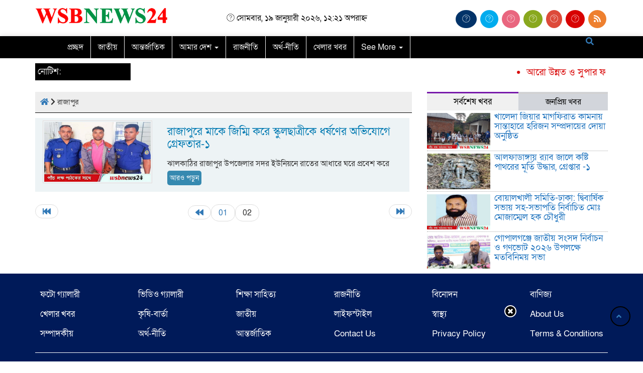

--- FILE ---
content_type: text/html; charset=UTF-8
request_url: https://www.wsbnews24.com/archives/category/%E0%A6%AC%E0%A6%B0%E0%A6%BF%E0%A6%B6%E0%A6%BE%E0%A6%B2/%E0%A6%9D%E0%A6%BE%E0%A6%B2%E0%A6%95%E0%A6%BE%E0%A6%A0%E0%A7%80/%E0%A6%B0%E0%A6%BE%E0%A6%9C%E0%A6%BE%E0%A6%AA%E0%A7%81%E0%A6%B0/page/2
body_size: 16365
content:



<html lang="en-US">
<head>
<meta charset="UTF-8">
<meta name="viewport" content="width=device-width, initial-scale=1">
<link rel="profile" href="http://themesbazar.com">
<title>রাজাপুর - Page 2 of 2 - wsbnews24.com</title>  
      
      
<link rel="icon" href="http://www.wsbnews24.com/wp-content/uploads/2025/05/cropped-wsbnews24-scaled-1.png" type="image/x-icon" />
<link rel="shortcut icon" href="http://www.wsbnews24.com/wp-content/uploads/2025/05/cropped-wsbnews24-scaled-1.png" type="image/x-icon" />   


             

  
        
        <meta name='robots' content='index, follow, max-image-preview:large, max-snippet:-1, max-video-preview:-1' />
	<style>img:is([sizes="auto" i], [sizes^="auto," i]) { contain-intrinsic-size: 3000px 1500px }</style>
	
	<!-- This site is optimized with the Yoast SEO plugin v24.7 - https://yoast.com/wordpress/plugins/seo/ -->
	<title>রাজাপুর - Page 2 of 2 - wsbnews24.com</title>
	<meta name="description" content="wsbnews24.com" />
	<link rel="canonical" href="http://www.wsbnews24.com/archives/category/আমার-দেশ-সারাদেশ/বরিশাল-বিভাগ/ঝালকাঠী/রাজাপুর/page/2" />
	<link rel="prev" href="http://www.wsbnews24.com/archives/category/%e0%a6%86%e0%a6%ae%e0%a6%be%e0%a6%b0-%e0%a6%a6%e0%a7%87%e0%a6%b6-%e0%a6%b8%e0%a6%be%e0%a6%b0%e0%a6%be%e0%a6%a6%e0%a7%87%e0%a6%b6/%e0%a6%ac%e0%a6%b0%e0%a6%bf%e0%a6%b6%e0%a6%be%e0%a6%b2-%e0%a6%ac%e0%a6%bf%e0%a6%ad%e0%a6%be%e0%a6%97/%e0%a6%9d%e0%a6%be%e0%a6%b2%e0%a6%95%e0%a6%be%e0%a6%a0%e0%a7%80/%e0%a6%b0%e0%a6%be%e0%a6%9c%e0%a6%be%e0%a6%aa%e0%a7%81%e0%a6%b0" />
	<meta property="og:locale" content="en_US" />
	<meta property="og:type" content="article" />
	<meta property="og:title" content="রাজাপুর - Page 2 of 2 - wsbnews24.com" />
	<meta property="og:description" content="wsbnews24.com" />
	<meta property="og:url" content="http://www.wsbnews24.com/archives/category/আমার-দেশ-সারাদেশ/বরিশাল-বিভাগ/ঝালকাঠী/রাজাপুর" />
	<meta property="og:site_name" content="wsbnews24.com" />
	<meta property="og:image" content="https://www.wsbnews24.com/wp-content/uploads/2025/05/cropped-wsbnews24-1.png" />
	<meta property="og:image:width" content="512" />
	<meta property="og:image:height" content="512" />
	<meta property="og:image:type" content="image/png" />
	<meta name="twitter:card" content="summary_large_image" />
	<script type="application/ld+json" class="yoast-schema-graph">{"@context":"https://schema.org","@graph":[{"@type":"CollectionPage","@id":"http://www.wsbnews24.com/archives/category/%e0%a6%86%e0%a6%ae%e0%a6%be%e0%a6%b0-%e0%a6%a6%e0%a7%87%e0%a6%b6-%e0%a6%b8%e0%a6%be%e0%a6%b0%e0%a6%be%e0%a6%a6%e0%a7%87%e0%a6%b6/%e0%a6%ac%e0%a6%b0%e0%a6%bf%e0%a6%b6%e0%a6%be%e0%a6%b2-%e0%a6%ac%e0%a6%bf%e0%a6%ad%e0%a6%be%e0%a6%97/%e0%a6%9d%e0%a6%be%e0%a6%b2%e0%a6%95%e0%a6%be%e0%a6%a0%e0%a7%80/%e0%a6%b0%e0%a6%be%e0%a6%9c%e0%a6%be%e0%a6%aa%e0%a7%81%e0%a6%b0","url":"http://www.wsbnews24.com/archives/category/%e0%a6%86%e0%a6%ae%e0%a6%be%e0%a6%b0-%e0%a6%a6%e0%a7%87%e0%a6%b6-%e0%a6%b8%e0%a6%be%e0%a6%b0%e0%a6%be%e0%a6%a6%e0%a7%87%e0%a6%b6/%e0%a6%ac%e0%a6%b0%e0%a6%bf%e0%a6%b6%e0%a6%be%e0%a6%b2-%e0%a6%ac%e0%a6%bf%e0%a6%ad%e0%a6%be%e0%a6%97/%e0%a6%9d%e0%a6%be%e0%a6%b2%e0%a6%95%e0%a6%be%e0%a6%a0%e0%a7%80/%e0%a6%b0%e0%a6%be%e0%a6%9c%e0%a6%be%e0%a6%aa%e0%a7%81%e0%a6%b0/page/2","name":"রাজাপুর - Page 2 of 2 - wsbnews24.com","isPartOf":{"@id":"http://www.wsbnews24.com/#website"},"primaryImageOfPage":{"@id":"http://www.wsbnews24.com/archives/category/%e0%a6%86%e0%a6%ae%e0%a6%be%e0%a6%b0-%e0%a6%a6%e0%a7%87%e0%a6%b6-%e0%a6%b8%e0%a6%be%e0%a6%b0%e0%a6%be%e0%a6%a6%e0%a7%87%e0%a6%b6/%e0%a6%ac%e0%a6%b0%e0%a6%bf%e0%a6%b6%e0%a6%be%e0%a6%b2-%e0%a6%ac%e0%a6%bf%e0%a6%ad%e0%a6%be%e0%a6%97/%e0%a6%9d%e0%a6%be%e0%a6%b2%e0%a6%95%e0%a6%be%e0%a6%a0%e0%a7%80/%e0%a6%b0%e0%a6%be%e0%a6%9c%e0%a6%be%e0%a6%aa%e0%a7%81%e0%a6%b0/page/2#primaryimage"},"image":{"@id":"http://www.wsbnews24.com/archives/category/%e0%a6%86%e0%a6%ae%e0%a6%be%e0%a6%b0-%e0%a6%a6%e0%a7%87%e0%a6%b6-%e0%a6%b8%e0%a6%be%e0%a6%b0%e0%a6%be%e0%a6%a6%e0%a7%87%e0%a6%b6/%e0%a6%ac%e0%a6%b0%e0%a6%bf%e0%a6%b6%e0%a6%be%e0%a6%b2-%e0%a6%ac%e0%a6%bf%e0%a6%ad%e0%a6%be%e0%a6%97/%e0%a6%9d%e0%a6%be%e0%a6%b2%e0%a6%95%e0%a6%be%e0%a6%a0%e0%a7%80/%e0%a6%b0%e0%a6%be%e0%a6%9c%e0%a6%be%e0%a6%aa%e0%a7%81%e0%a6%b0/page/2#primaryimage"},"thumbnailUrl":"https://www.wsbnews24.com/wp-content/uploads/2022/11/299185557_813791009803084_1413280409603983796_n-copy-21.jpg","description":"wsbnews24.com","breadcrumb":{"@id":"http://www.wsbnews24.com/archives/category/%e0%a6%86%e0%a6%ae%e0%a6%be%e0%a6%b0-%e0%a6%a6%e0%a7%87%e0%a6%b6-%e0%a6%b8%e0%a6%be%e0%a6%b0%e0%a6%be%e0%a6%a6%e0%a7%87%e0%a6%b6/%e0%a6%ac%e0%a6%b0%e0%a6%bf%e0%a6%b6%e0%a6%be%e0%a6%b2-%e0%a6%ac%e0%a6%bf%e0%a6%ad%e0%a6%be%e0%a6%97/%e0%a6%9d%e0%a6%be%e0%a6%b2%e0%a6%95%e0%a6%be%e0%a6%a0%e0%a7%80/%e0%a6%b0%e0%a6%be%e0%a6%9c%e0%a6%be%e0%a6%aa%e0%a7%81%e0%a6%b0/page/2#breadcrumb"},"inLanguage":"en-US"},{"@type":"ImageObject","inLanguage":"en-US","@id":"http://www.wsbnews24.com/archives/category/%e0%a6%86%e0%a6%ae%e0%a6%be%e0%a6%b0-%e0%a6%a6%e0%a7%87%e0%a6%b6-%e0%a6%b8%e0%a6%be%e0%a6%b0%e0%a6%be%e0%a6%a6%e0%a7%87%e0%a6%b6/%e0%a6%ac%e0%a6%b0%e0%a6%bf%e0%a6%b6%e0%a6%be%e0%a6%b2-%e0%a6%ac%e0%a6%bf%e0%a6%ad%e0%a6%be%e0%a6%97/%e0%a6%9d%e0%a6%be%e0%a6%b2%e0%a6%95%e0%a6%be%e0%a6%a0%e0%a7%80/%e0%a6%b0%e0%a6%be%e0%a6%9c%e0%a6%be%e0%a6%aa%e0%a7%81%e0%a6%b0/page/2#primaryimage","url":"https://www.wsbnews24.com/wp-content/uploads/2022/11/299185557_813791009803084_1413280409603983796_n-copy-21.jpg","contentUrl":"https://www.wsbnews24.com/wp-content/uploads/2022/11/299185557_813791009803084_1413280409603983796_n-copy-21.jpg","width":1783,"height":1080},{"@type":"BreadcrumbList","@id":"http://www.wsbnews24.com/archives/category/%e0%a6%86%e0%a6%ae%e0%a6%be%e0%a6%b0-%e0%a6%a6%e0%a7%87%e0%a6%b6-%e0%a6%b8%e0%a6%be%e0%a6%b0%e0%a6%be%e0%a6%a6%e0%a7%87%e0%a6%b6/%e0%a6%ac%e0%a6%b0%e0%a6%bf%e0%a6%b6%e0%a6%be%e0%a6%b2-%e0%a6%ac%e0%a6%bf%e0%a6%ad%e0%a6%be%e0%a6%97/%e0%a6%9d%e0%a6%be%e0%a6%b2%e0%a6%95%e0%a6%be%e0%a6%a0%e0%a7%80/%e0%a6%b0%e0%a6%be%e0%a6%9c%e0%a6%be%e0%a6%aa%e0%a7%81%e0%a6%b0/page/2#breadcrumb","itemListElement":[{"@type":"ListItem","position":1,"name":"Home","item":"http://www.wsbnews24.com/"},{"@type":"ListItem","position":2,"name":"আমার দেশ","item":"http://www.wsbnews24.com/archives/category/%e0%a6%86%e0%a6%ae%e0%a6%be%e0%a6%b0-%e0%a6%a6%e0%a7%87%e0%a6%b6-%e0%a6%b8%e0%a6%be%e0%a6%b0%e0%a6%be%e0%a6%a6%e0%a7%87%e0%a6%b6"},{"@type":"ListItem","position":3,"name":"বরিশাল","item":"http://www.wsbnews24.com/archives/category/%e0%a6%86%e0%a6%ae%e0%a6%be%e0%a6%b0-%e0%a6%a6%e0%a7%87%e0%a6%b6-%e0%a6%b8%e0%a6%be%e0%a6%b0%e0%a6%be%e0%a6%a6%e0%a7%87%e0%a6%b6/%e0%a6%ac%e0%a6%b0%e0%a6%bf%e0%a6%b6%e0%a6%be%e0%a6%b2-%e0%a6%ac%e0%a6%bf%e0%a6%ad%e0%a6%be%e0%a6%97"},{"@type":"ListItem","position":4,"name":"ঝালকাঠী","item":"http://www.wsbnews24.com/archives/category/%e0%a6%86%e0%a6%ae%e0%a6%be%e0%a6%b0-%e0%a6%a6%e0%a7%87%e0%a6%b6-%e0%a6%b8%e0%a6%be%e0%a6%b0%e0%a6%be%e0%a6%a6%e0%a7%87%e0%a6%b6/%e0%a6%ac%e0%a6%b0%e0%a6%bf%e0%a6%b6%e0%a6%be%e0%a6%b2-%e0%a6%ac%e0%a6%bf%e0%a6%ad%e0%a6%be%e0%a6%97/%e0%a6%9d%e0%a6%be%e0%a6%b2%e0%a6%95%e0%a6%be%e0%a6%a0%e0%a7%80"},{"@type":"ListItem","position":5,"name":"রাজাপুর"}]},{"@type":"WebSite","@id":"http://www.wsbnews24.com/#website","url":"http://www.wsbnews24.com/","name":"wsbnews24.com","description":"WsbNews24 is a Super Fast Online News website in the World","publisher":{"@id":"http://www.wsbnews24.com/#organization"},"potentialAction":[{"@type":"SearchAction","target":{"@type":"EntryPoint","urlTemplate":"http://www.wsbnews24.com/?s={search_term_string}"},"query-input":{"@type":"PropertyValueSpecification","valueRequired":true,"valueName":"search_term_string"}}],"inLanguage":"en-US"},{"@type":"Organization","@id":"http://www.wsbnews24.com/#organization","name":"WSB News 24","url":"http://www.wsbnews24.com/","logo":{"@type":"ImageObject","inLanguage":"en-US","@id":"http://www.wsbnews24.com/#/schema/logo/image/","url":"https://www.wsbnews24.com/wp-content/uploads/2025/05/cropped-wsbnews24-1.png","contentUrl":"https://www.wsbnews24.com/wp-content/uploads/2025/05/cropped-wsbnews24-1.png","width":512,"height":512,"caption":"WSB News 24"},"image":{"@id":"http://www.wsbnews24.com/#/schema/logo/image/"},"sameAs":["https://web.facebook.com/wsbnews24h"]}]}</script>
	<!-- / Yoast SEO plugin. -->


<link rel='dns-prefetch' href='//cdnjs.cloudflare.com' />
<link rel="alternate" type="application/rss+xml" title="wsbnews24.com &raquo; Feed" href="https://www.wsbnews24.com/feed" />
<link rel="alternate" type="application/rss+xml" title="wsbnews24.com &raquo; Comments Feed" href="https://www.wsbnews24.com/comments/feed" />
<link rel="alternate" type="application/rss+xml" title="wsbnews24.com &raquo; রাজাপুর Category Feed" href="https://www.wsbnews24.com/archives/category/%e0%a6%86%e0%a6%ae%e0%a6%be%e0%a6%b0-%e0%a6%a6%e0%a7%87%e0%a6%b6-%e0%a6%b8%e0%a6%be%e0%a6%b0%e0%a6%be%e0%a6%a6%e0%a7%87%e0%a6%b6/%e0%a6%ac%e0%a6%b0%e0%a6%bf%e0%a6%b6%e0%a6%be%e0%a6%b2-%e0%a6%ac%e0%a6%bf%e0%a6%ad%e0%a6%be%e0%a6%97/%e0%a6%9d%e0%a6%be%e0%a6%b2%e0%a6%95%e0%a6%be%e0%a6%a0%e0%a7%80/%e0%a6%b0%e0%a6%be%e0%a6%9c%e0%a6%be%e0%a6%aa%e0%a7%81%e0%a6%b0/feed" />
<script type="text/javascript">
/* <![CDATA[ */
window._wpemojiSettings = {"baseUrl":"https:\/\/s.w.org\/images\/core\/emoji\/15.1.0\/72x72\/","ext":".png","svgUrl":"https:\/\/s.w.org\/images\/core\/emoji\/15.1.0\/svg\/","svgExt":".svg","source":{"concatemoji":"https:\/\/www.wsbnews24.com\/wp-includes\/js\/wp-emoji-release.min.js?ver=6.8.1"}};
/*! This file is auto-generated */
!function(i,n){var o,s,e;function c(e){try{var t={supportTests:e,timestamp:(new Date).valueOf()};sessionStorage.setItem(o,JSON.stringify(t))}catch(e){}}function p(e,t,n){e.clearRect(0,0,e.canvas.width,e.canvas.height),e.fillText(t,0,0);var t=new Uint32Array(e.getImageData(0,0,e.canvas.width,e.canvas.height).data),r=(e.clearRect(0,0,e.canvas.width,e.canvas.height),e.fillText(n,0,0),new Uint32Array(e.getImageData(0,0,e.canvas.width,e.canvas.height).data));return t.every(function(e,t){return e===r[t]})}function u(e,t,n){switch(t){case"flag":return n(e,"\ud83c\udff3\ufe0f\u200d\u26a7\ufe0f","\ud83c\udff3\ufe0f\u200b\u26a7\ufe0f")?!1:!n(e,"\ud83c\uddfa\ud83c\uddf3","\ud83c\uddfa\u200b\ud83c\uddf3")&&!n(e,"\ud83c\udff4\udb40\udc67\udb40\udc62\udb40\udc65\udb40\udc6e\udb40\udc67\udb40\udc7f","\ud83c\udff4\u200b\udb40\udc67\u200b\udb40\udc62\u200b\udb40\udc65\u200b\udb40\udc6e\u200b\udb40\udc67\u200b\udb40\udc7f");case"emoji":return!n(e,"\ud83d\udc26\u200d\ud83d\udd25","\ud83d\udc26\u200b\ud83d\udd25")}return!1}function f(e,t,n){var r="undefined"!=typeof WorkerGlobalScope&&self instanceof WorkerGlobalScope?new OffscreenCanvas(300,150):i.createElement("canvas"),a=r.getContext("2d",{willReadFrequently:!0}),o=(a.textBaseline="top",a.font="600 32px Arial",{});return e.forEach(function(e){o[e]=t(a,e,n)}),o}function t(e){var t=i.createElement("script");t.src=e,t.defer=!0,i.head.appendChild(t)}"undefined"!=typeof Promise&&(o="wpEmojiSettingsSupports",s=["flag","emoji"],n.supports={everything:!0,everythingExceptFlag:!0},e=new Promise(function(e){i.addEventListener("DOMContentLoaded",e,{once:!0})}),new Promise(function(t){var n=function(){try{var e=JSON.parse(sessionStorage.getItem(o));if("object"==typeof e&&"number"==typeof e.timestamp&&(new Date).valueOf()<e.timestamp+604800&&"object"==typeof e.supportTests)return e.supportTests}catch(e){}return null}();if(!n){if("undefined"!=typeof Worker&&"undefined"!=typeof OffscreenCanvas&&"undefined"!=typeof URL&&URL.createObjectURL&&"undefined"!=typeof Blob)try{var e="postMessage("+f.toString()+"("+[JSON.stringify(s),u.toString(),p.toString()].join(",")+"));",r=new Blob([e],{type:"text/javascript"}),a=new Worker(URL.createObjectURL(r),{name:"wpTestEmojiSupports"});return void(a.onmessage=function(e){c(n=e.data),a.terminate(),t(n)})}catch(e){}c(n=f(s,u,p))}t(n)}).then(function(e){for(var t in e)n.supports[t]=e[t],n.supports.everything=n.supports.everything&&n.supports[t],"flag"!==t&&(n.supports.everythingExceptFlag=n.supports.everythingExceptFlag&&n.supports[t]);n.supports.everythingExceptFlag=n.supports.everythingExceptFlag&&!n.supports.flag,n.DOMReady=!1,n.readyCallback=function(){n.DOMReady=!0}}).then(function(){return e}).then(function(){var e;n.supports.everything||(n.readyCallback(),(e=n.source||{}).concatemoji?t(e.concatemoji):e.wpemoji&&e.twemoji&&(t(e.twemoji),t(e.wpemoji)))}))}((window,document),window._wpemojiSettings);
/* ]]> */
</script>
<style id='wp-emoji-styles-inline-css' type='text/css'>

	img.wp-smiley, img.emoji {
		display: inline !important;
		border: none !important;
		box-shadow: none !important;
		height: 1em !important;
		width: 1em !important;
		margin: 0 0.07em !important;
		vertical-align: -0.1em !important;
		background: none !important;
		padding: 0 !important;
	}
</style>
<link rel='stylesheet' id='wp-block-library-css' href='https://www.wsbnews24.com/wp-includes/css/dist/block-library/style.min.css?ver=6.8.1' type='text/css' media='all' />
<style id='classic-theme-styles-inline-css' type='text/css'>
/*! This file is auto-generated */
.wp-block-button__link{color:#fff;background-color:#32373c;border-radius:9999px;box-shadow:none;text-decoration:none;padding:calc(.667em + 2px) calc(1.333em + 2px);font-size:1.125em}.wp-block-file__button{background:#32373c;color:#fff;text-decoration:none}
</style>
<style id='global-styles-inline-css' type='text/css'>
:root{--wp--preset--aspect-ratio--square: 1;--wp--preset--aspect-ratio--4-3: 4/3;--wp--preset--aspect-ratio--3-4: 3/4;--wp--preset--aspect-ratio--3-2: 3/2;--wp--preset--aspect-ratio--2-3: 2/3;--wp--preset--aspect-ratio--16-9: 16/9;--wp--preset--aspect-ratio--9-16: 9/16;--wp--preset--color--black: #000000;--wp--preset--color--cyan-bluish-gray: #abb8c3;--wp--preset--color--white: #ffffff;--wp--preset--color--pale-pink: #f78da7;--wp--preset--color--vivid-red: #cf2e2e;--wp--preset--color--luminous-vivid-orange: #ff6900;--wp--preset--color--luminous-vivid-amber: #fcb900;--wp--preset--color--light-green-cyan: #7bdcb5;--wp--preset--color--vivid-green-cyan: #00d084;--wp--preset--color--pale-cyan-blue: #8ed1fc;--wp--preset--color--vivid-cyan-blue: #0693e3;--wp--preset--color--vivid-purple: #9b51e0;--wp--preset--gradient--vivid-cyan-blue-to-vivid-purple: linear-gradient(135deg,rgba(6,147,227,1) 0%,rgb(155,81,224) 100%);--wp--preset--gradient--light-green-cyan-to-vivid-green-cyan: linear-gradient(135deg,rgb(122,220,180) 0%,rgb(0,208,130) 100%);--wp--preset--gradient--luminous-vivid-amber-to-luminous-vivid-orange: linear-gradient(135deg,rgba(252,185,0,1) 0%,rgba(255,105,0,1) 100%);--wp--preset--gradient--luminous-vivid-orange-to-vivid-red: linear-gradient(135deg,rgba(255,105,0,1) 0%,rgb(207,46,46) 100%);--wp--preset--gradient--very-light-gray-to-cyan-bluish-gray: linear-gradient(135deg,rgb(238,238,238) 0%,rgb(169,184,195) 100%);--wp--preset--gradient--cool-to-warm-spectrum: linear-gradient(135deg,rgb(74,234,220) 0%,rgb(151,120,209) 20%,rgb(207,42,186) 40%,rgb(238,44,130) 60%,rgb(251,105,98) 80%,rgb(254,248,76) 100%);--wp--preset--gradient--blush-light-purple: linear-gradient(135deg,rgb(255,206,236) 0%,rgb(152,150,240) 100%);--wp--preset--gradient--blush-bordeaux: linear-gradient(135deg,rgb(254,205,165) 0%,rgb(254,45,45) 50%,rgb(107,0,62) 100%);--wp--preset--gradient--luminous-dusk: linear-gradient(135deg,rgb(255,203,112) 0%,rgb(199,81,192) 50%,rgb(65,88,208) 100%);--wp--preset--gradient--pale-ocean: linear-gradient(135deg,rgb(255,245,203) 0%,rgb(182,227,212) 50%,rgb(51,167,181) 100%);--wp--preset--gradient--electric-grass: linear-gradient(135deg,rgb(202,248,128) 0%,rgb(113,206,126) 100%);--wp--preset--gradient--midnight: linear-gradient(135deg,rgb(2,3,129) 0%,rgb(40,116,252) 100%);--wp--preset--font-size--small: 13px;--wp--preset--font-size--medium: 20px;--wp--preset--font-size--large: 36px;--wp--preset--font-size--x-large: 42px;--wp--preset--spacing--20: 0.44rem;--wp--preset--spacing--30: 0.67rem;--wp--preset--spacing--40: 1rem;--wp--preset--spacing--50: 1.5rem;--wp--preset--spacing--60: 2.25rem;--wp--preset--spacing--70: 3.38rem;--wp--preset--spacing--80: 5.06rem;--wp--preset--shadow--natural: 6px 6px 9px rgba(0, 0, 0, 0.2);--wp--preset--shadow--deep: 12px 12px 50px rgba(0, 0, 0, 0.4);--wp--preset--shadow--sharp: 6px 6px 0px rgba(0, 0, 0, 0.2);--wp--preset--shadow--outlined: 6px 6px 0px -3px rgba(255, 255, 255, 1), 6px 6px rgba(0, 0, 0, 1);--wp--preset--shadow--crisp: 6px 6px 0px rgba(0, 0, 0, 1);}:where(.is-layout-flex){gap: 0.5em;}:where(.is-layout-grid){gap: 0.5em;}body .is-layout-flex{display: flex;}.is-layout-flex{flex-wrap: wrap;align-items: center;}.is-layout-flex > :is(*, div){margin: 0;}body .is-layout-grid{display: grid;}.is-layout-grid > :is(*, div){margin: 0;}:where(.wp-block-columns.is-layout-flex){gap: 2em;}:where(.wp-block-columns.is-layout-grid){gap: 2em;}:where(.wp-block-post-template.is-layout-flex){gap: 1.25em;}:where(.wp-block-post-template.is-layout-grid){gap: 1.25em;}.has-black-color{color: var(--wp--preset--color--black) !important;}.has-cyan-bluish-gray-color{color: var(--wp--preset--color--cyan-bluish-gray) !important;}.has-white-color{color: var(--wp--preset--color--white) !important;}.has-pale-pink-color{color: var(--wp--preset--color--pale-pink) !important;}.has-vivid-red-color{color: var(--wp--preset--color--vivid-red) !important;}.has-luminous-vivid-orange-color{color: var(--wp--preset--color--luminous-vivid-orange) !important;}.has-luminous-vivid-amber-color{color: var(--wp--preset--color--luminous-vivid-amber) !important;}.has-light-green-cyan-color{color: var(--wp--preset--color--light-green-cyan) !important;}.has-vivid-green-cyan-color{color: var(--wp--preset--color--vivid-green-cyan) !important;}.has-pale-cyan-blue-color{color: var(--wp--preset--color--pale-cyan-blue) !important;}.has-vivid-cyan-blue-color{color: var(--wp--preset--color--vivid-cyan-blue) !important;}.has-vivid-purple-color{color: var(--wp--preset--color--vivid-purple) !important;}.has-black-background-color{background-color: var(--wp--preset--color--black) !important;}.has-cyan-bluish-gray-background-color{background-color: var(--wp--preset--color--cyan-bluish-gray) !important;}.has-white-background-color{background-color: var(--wp--preset--color--white) !important;}.has-pale-pink-background-color{background-color: var(--wp--preset--color--pale-pink) !important;}.has-vivid-red-background-color{background-color: var(--wp--preset--color--vivid-red) !important;}.has-luminous-vivid-orange-background-color{background-color: var(--wp--preset--color--luminous-vivid-orange) !important;}.has-luminous-vivid-amber-background-color{background-color: var(--wp--preset--color--luminous-vivid-amber) !important;}.has-light-green-cyan-background-color{background-color: var(--wp--preset--color--light-green-cyan) !important;}.has-vivid-green-cyan-background-color{background-color: var(--wp--preset--color--vivid-green-cyan) !important;}.has-pale-cyan-blue-background-color{background-color: var(--wp--preset--color--pale-cyan-blue) !important;}.has-vivid-cyan-blue-background-color{background-color: var(--wp--preset--color--vivid-cyan-blue) !important;}.has-vivid-purple-background-color{background-color: var(--wp--preset--color--vivid-purple) !important;}.has-black-border-color{border-color: var(--wp--preset--color--black) !important;}.has-cyan-bluish-gray-border-color{border-color: var(--wp--preset--color--cyan-bluish-gray) !important;}.has-white-border-color{border-color: var(--wp--preset--color--white) !important;}.has-pale-pink-border-color{border-color: var(--wp--preset--color--pale-pink) !important;}.has-vivid-red-border-color{border-color: var(--wp--preset--color--vivid-red) !important;}.has-luminous-vivid-orange-border-color{border-color: var(--wp--preset--color--luminous-vivid-orange) !important;}.has-luminous-vivid-amber-border-color{border-color: var(--wp--preset--color--luminous-vivid-amber) !important;}.has-light-green-cyan-border-color{border-color: var(--wp--preset--color--light-green-cyan) !important;}.has-vivid-green-cyan-border-color{border-color: var(--wp--preset--color--vivid-green-cyan) !important;}.has-pale-cyan-blue-border-color{border-color: var(--wp--preset--color--pale-cyan-blue) !important;}.has-vivid-cyan-blue-border-color{border-color: var(--wp--preset--color--vivid-cyan-blue) !important;}.has-vivid-purple-border-color{border-color: var(--wp--preset--color--vivid-purple) !important;}.has-vivid-cyan-blue-to-vivid-purple-gradient-background{background: var(--wp--preset--gradient--vivid-cyan-blue-to-vivid-purple) !important;}.has-light-green-cyan-to-vivid-green-cyan-gradient-background{background: var(--wp--preset--gradient--light-green-cyan-to-vivid-green-cyan) !important;}.has-luminous-vivid-amber-to-luminous-vivid-orange-gradient-background{background: var(--wp--preset--gradient--luminous-vivid-amber-to-luminous-vivid-orange) !important;}.has-luminous-vivid-orange-to-vivid-red-gradient-background{background: var(--wp--preset--gradient--luminous-vivid-orange-to-vivid-red) !important;}.has-very-light-gray-to-cyan-bluish-gray-gradient-background{background: var(--wp--preset--gradient--very-light-gray-to-cyan-bluish-gray) !important;}.has-cool-to-warm-spectrum-gradient-background{background: var(--wp--preset--gradient--cool-to-warm-spectrum) !important;}.has-blush-light-purple-gradient-background{background: var(--wp--preset--gradient--blush-light-purple) !important;}.has-blush-bordeaux-gradient-background{background: var(--wp--preset--gradient--blush-bordeaux) !important;}.has-luminous-dusk-gradient-background{background: var(--wp--preset--gradient--luminous-dusk) !important;}.has-pale-ocean-gradient-background{background: var(--wp--preset--gradient--pale-ocean) !important;}.has-electric-grass-gradient-background{background: var(--wp--preset--gradient--electric-grass) !important;}.has-midnight-gradient-background{background: var(--wp--preset--gradient--midnight) !important;}.has-small-font-size{font-size: var(--wp--preset--font-size--small) !important;}.has-medium-font-size{font-size: var(--wp--preset--font-size--medium) !important;}.has-large-font-size{font-size: var(--wp--preset--font-size--large) !important;}.has-x-large-font-size{font-size: var(--wp--preset--font-size--x-large) !important;}
:where(.wp-block-post-template.is-layout-flex){gap: 1.25em;}:where(.wp-block-post-template.is-layout-grid){gap: 1.25em;}
:where(.wp-block-columns.is-layout-flex){gap: 2em;}:where(.wp-block-columns.is-layout-grid){gap: 2em;}
:root :where(.wp-block-pullquote){font-size: 1.5em;line-height: 1.6;}
</style>
<link rel='stylesheet' id='Go Viral-fawesome-css' href='https://www.wsbnews24.com/wp-content/plugins/go-viral/public/css/font-awesome.min.css?ver=1.8.2' type='text/css' media='all' />
<link rel='stylesheet' id='Go Viral-anim-css' href='https://www.wsbnews24.com/wp-content/plugins/go-viral/public/css/animate.min.css?ver=1.8.2' type='text/css' media='all' />
<link rel='stylesheet' id='Go Viral-css' href='https://www.wsbnews24.com/wp-content/plugins/go-viral/public/css/govr-frontend.css?ver=1.8.2' type='text/css' media='all' />
<link rel='stylesheet' id='print-css-css' href='https://www.wsbnews24.com/wp-content/plugins/print-bangla-news/assest/css/print.css?ver=1768803696' type='text/css' media='all' />
<link rel='stylesheet' id='bootstrap-css' href='https://www.wsbnews24.com/wp-content/themes/LatestNews/css/bootstrap.min.css?ver=6.8.1' type='text/css' media='all' />
<link rel='stylesheet' id='font-awesome-css' href='https://www.wsbnews24.com/wp-content/themes/LatestNews/css/font-awesome.min.css?ver=6.8.1' type='text/css' media='all' />
<link rel='stylesheet' id='responsive-css' href='https://www.wsbnews24.com/wp-content/themes/LatestNews/css/responsive.css?ver=6.8.1' type='text/css' media='all' />
<link rel='stylesheet' id='menu-css' href='https://www.wsbnews24.com/wp-content/themes/LatestNews/css/menu.css?ver=6.8.1' type='text/css' media='all' />
<link rel='stylesheet' id='owl_carousel_min-css' href='https://www.wsbnews24.com/wp-content/themes/LatestNews/css/owl.carousel.min.css?ver=6.8.1' type='text/css' media='all' />
<link rel='stylesheet' id='archive-style-css' href='https://www.wsbnews24.com/wp-content/themes/LatestNews/css/archive-style.css?ver=6.8.1' type='text/css' media='all' />
<link rel='stylesheet' id='style-css' href='https://www.wsbnews24.com/wp-content/themes/LatestNews/style.css?ver=6.8.1' type='text/css' media='all' />
<script type="text/javascript" src="https://www.wsbnews24.com/wp-includes/js/jquery/jquery.min.js?ver=3.7.1" id="jquery-core-js"></script>
<script type="text/javascript" src="https://www.wsbnews24.com/wp-includes/js/jquery/jquery-migrate.min.js?ver=3.4.1" id="jquery-migrate-js"></script>
<script type="text/javascript" src="https://www.wsbnews24.com/wp-content/plugins/go-viral/public/js/fontawesome.min.js?ver=1.8.2" id="Go Viral-fawesome-js"></script>
<script type="text/javascript" src="https://www.wsbnews24.com/wp-content/plugins/go-viral/public/js/jquery.inview.min.js?ver=1.8.2" id="Go Viral-inview-js"></script>
<script type="text/javascript" id="Go Viral-js-extra">
/* <![CDATA[ */
var govr = {"uri":"\/archives\/category\/%E0%A6%AC%E0%A6%B0%E0%A6%BF%E0%A6%B6%E0%A6%BE%E0%A6%B2\/%E0%A6%9D%E0%A6%BE%E0%A6%B2%E0%A6%95%E0%A6%BE%E0%A6%A0%E0%A7%80\/%E0%A6%B0%E0%A6%BE%E0%A6%9C%E0%A6%BE%E0%A6%AA%E0%A7%81%E0%A6%B0\/page\/2","id":"83969","ajax":"https:\/\/www.wsbnews24.com\/wp-admin\/admin-ajax.php","shr_analytics":"","lc_analytics":"","fb_analytics":"","wtsp_analytics":""};
/* ]]> */
</script>
<script type="text/javascript" src="https://www.wsbnews24.com/wp-content/plugins/go-viral/public/js/govr-frontend.js?ver=1.8.2" id="Go Viral-js"></script>
<script type="text/javascript" src="https://www.wsbnews24.com/wp-content/themes/LatestNews/js/bootstrap.min.js?ver=6.8.1" id="js_min-js"></script>
<script type="text/javascript" src="https://www.wsbnews24.com/wp-content/themes/LatestNews/js/jquery.min.js?ver=6.8.1" id="jquery-min-js"></script>
<script type="text/javascript" src="https://www.wsbnews24.com/wp-content/themes/LatestNews/js/owl.carousel.min.js?ver=6.8.1" id="owl_carousel_min-js"></script>
<script type="text/javascript" src="https://www.wsbnews24.com/wp-content/themes/LatestNews/js/main.js?ver=6.8.1" id="main-js"></script>
<link rel="https://api.w.org/" href="https://www.wsbnews24.com/wp-json/" /><link rel="alternate" title="JSON" type="application/json" href="https://www.wsbnews24.com/wp-json/wp/v2/categories/151" /><link rel="EditURI" type="application/rsd+xml" title="RSD" href="https://www.wsbnews24.com/xmlrpc.php?rsd" />
<meta name="generator" content="WordPress 6.8.1" />
    <!-- Facebook integration -->

    <meta property="og:site_name" content="wsbnews24.com">

    
      <meta property="og:title" content="wsbnews24.com">
      <meta property="og:description" content="WsbNews24 is a Super Fast Online News website in the World">
      <meta property="og:url" content="https://www.wsbnews24.com" />
      <meta property="og:image" itemprop="image" content="" />

    
    <!-- /Facebook integration -->
    <style>
      :root{
        --govr-primary: #ec3e3e;
        --govr-lighter: #fbeaea;
      }
      .govr-share .govr-sharecount strong, .govr-view span .active, .govr-view strong,#govr-voting .govr-votes strong,#govr-rect .rect-item.voted .rect-count {
        color: var(--govr-primary) !important;
      }      
      #govr-rect .rect-item .rect-button {
          background: var(--govr-primary) !important;
      }
      #govr-rect .rect-item.voted .rect-fill,#govr-voting .voted, #govr-voting .voted:hover{
        background: var(--govr-lighter) !important;
      }
      </style><style type='text/css'>
#floating_ads_bottom_textcss_container {position: fixed;bottom: 2px;width: 100%;}
#floating_ads_bottom_textcss_wrap {text-align: center;}
#floating_ads_bottom_textcss_ad {display:inline-block;}
#floating_ads_bottom_textcss_close {position: absolute;top: -20px;display:inline-block;}
</style><link rel="icon" href="https://www.wsbnews24.com/wp-content/uploads/2025/05/cropped-wsbnews24-1-32x32.png" sizes="32x32" />
<link rel="icon" href="https://www.wsbnews24.com/wp-content/uploads/2025/05/cropped-wsbnews24-1-192x192.png" sizes="192x192" />
<link rel="apple-touch-icon" href="https://www.wsbnews24.com/wp-content/uploads/2025/05/cropped-wsbnews24-1-180x180.png" />
<meta name="msapplication-TileImage" content="https://www.wsbnews24.com/wp-content/uploads/2025/05/cropped-wsbnews24-1-270x270.png" />
		<style type="text/css" id="wp-custom-css">
			.scrool_2 a {
    font-size: 19px;
}
.single-dtls {
    line-height: 35px;
}
.scrool_2 {
    padding: 5px;
    font-size: 19px;
    color: #d80202;
}
.corona-col.clogo .virus-logo {
    height: 0%;
}
.navbar-default .navbar-collapse, .navbar-default .navbar-form {
    padding-left: 50px;
}
.sticky-nav-logo a img {
    margin-left: 28px;
}
.footer-scrool-2 {
    color: red;
}
.scrool_1 {
    padding: 5px;
    font-size: 20px;
}		</style>
			


<style>

body {
	font-size: 16px;
	width:100%;
	font-family: SolaimanLipiNormal;
}
.date {
    text-align: center;
    padding: 20px 0px;
    font-size: 16px;
    font-weight: normal;
	color:#000;
}
.scrool_1{
    padding:5px;
    font-size:17px;
    background:#000000;
    color:#f4f4f4;
	text-align:left;
    font-weight: 400;
}
.footer-scrool {
    position: fixed;
    background: aliceblue;
    color:#f9f9f9;
    z-index: 99;
    overflow: hidden;
    bottom: 0;
    left: 0;
    right: 0;
}
.footer-scrool-1 {
    float: left;
    width: 18%;
    background:#9A1515;
    padding: 6px;
    font-size: 18px;
}
.cat_title{
    display: block;
    margin-bottom:7px;
    background-color: #b0d2f4;
} 
.cat_title a{ 
    color:#fff;
    font-weight:400;
    font-size: 16px;
    text-decoration: none; 
    position:relative;
    display: inline-block; 
    margin: 0px 0 0 0 !important;
    background: #01284F;
    padding:6px 10px;
}
.cat_title a:after{
    left: 100%;
    height: 0;
    width: 7px;
    position: absolute;
    top: 0;
    content: "";
    pointer-events: none;
    margin-left: 0;
    margin-top: 0;
    border-bottom: 35px solid #01284F;
    border-right: 28px solid transparent;
}
.cat_title p{ 
    color:#fff;
    font-weight:400;
    font-size: 16px;
    text-decoration: none; 
    position:relative;
    display: inline-block; 
    margin: 0px 0 0 0 !important;
    background: #01284F;
    padding:6px 10px;
}
.cat_title p:after{
    left: 100%;
    height: 0;
    width: 7px;
    position: absolute;
    top: 0;
    content: "";
    pointer-events: none;
    margin-left: 0;
    margin-top: 0;
    border-bottom: 35px solid #01284F;
    border-right: 28px solid transparent;
}

.cat_title_two{
    background:#F0F0F0;
}
#pointer a{
    color:#fff;
    font-weight:;
    font-size: 18px;
    text-decoration: none;
}

 #pointer {
    width: 180px;
    height: 40px;
    position: relative;
    background: #01284F;
    padding-top:8px;
    padding-left:10px;
    margin:0;
	color:#fff;
    font-weight:;
    font-size: 18px;
    margin-bottom:5px;
    margin-top:10px;
  }
 #pointer:after {     
    content: "";
    position: absolute;
    left: 0;
    bottom: 0;
    width: 0;
    height: 0 white;
  }
#pointer:before {
    content: "";
    position: absolute;
    right: -20px;
    bottom: 0;
    width: 0;
    height: 0;
    border-left: 20px solid #01284F;
    border-top: 20px solid transparent;
    border-bottom: 20px solid transparent;
  }
.cat_title_three{
	color:#fff;
    font-weight:400;
    font-size: 17px;
	background:#23527C;
	border-left:4px solid#B30F0F;
	padding:5px;
	margin-bottom:7px;
}
.cat_title_three a{
	color:#fff;
    font-weight:400;
    font-size: 17px;
}
.cat_title_four{
    background-color:  #006699;
    padding: 7px;
    border-radius: 5px 5px 0px 0px;
    margin-top: 7px;
    margin-bottom: 5px;
    color:#fff;
    font-weight:400;
    font-size: 20px;
}
.cat_title_four span a{
    color:#fff;
    font-weight:400;
    font-size: 20px;
    text-decoration: none;
    background: #1e73be;
    border-radius: 0px 50px 0px 0px;
    padding: 7px 20px 7px 10px;
}
.cat_title_four span {
    color:#fff;
    font-weight:400;
    font-size: 20px;
    text-decoration: none;
    background: #1e73be;
    border-radius: 0px 50px 0px 0px;
    padding: 7px 20px 7px 10px;
}
.fixed_cat_title{
    padding:7px;
    border-bottom:1px solid#dd3333;
    margin-bottom: 7px;
}
.fixed_cat_title span{
    background:#dd3333;
    padding:8px 20px;
    margin-left:-7px;
    font-size:18px;
}
.fixed_cat_title span2{
    padding:8px 8px 0 0;
    margin-right:-10px;
    margin-top: -7px;
    float:right;
    font-size:18px;
}
.fixed_cat_title a{
    color:#fff;
}
.fixed_cat_title span2 a{ 
    color:#489DDE; 
    padding-left: 20px;
    border-left: 3px solid#FE0101;  
}



.overly_hadding_1 {
  position: absolute; 
  bottom: 0; 
  background: rgb(0, 0, 0);
  background: rgba(0, 0, 0, 0.2); /* Black see-through */
  color: #f1f1f1; 
  width: 100%;
  transition: .5s ease;
  opacity:0;
  padding:10px;
  margin:0;
}
.overly_hadding_1 a {
    text-decoration:none;
    font-size:25px;
	line-height:autopx;
	font-weight:400;
    color:#fff;
}
.overly_hadding_1 a:hover {
    color: #F9FF06
}

.Name .overly_hadding_1 {
  opacity: 1;
}

.overly_hadding_2 {
  position: absolute; 
  bottom: 0; 
  background: rgb(0, 0, 0);
  background: rgba(0, 0, 0, 0.2); /* Black see-through */
  color: #f1f1f1; 
  width: 100%;
  transition: .5s ease;
  opacity:0;
  padding: 10px;
  margin:0;
}
.overly_hadding_2 a {
    text-decoration:none;
    font-size:18px;
	line-height:autopx;
	font-weight:400;
    color:#fff;
}
.overly_hadding_2 a:hover {
    color: #F9FF06
}

.Name .overly_hadding_2 {
  opacity: 1;
}
.hadding_01{  
    padding: 3px 0px 5px 5px;
    margin: 0;
}
.hadding_01 a{
    font-size:25px;
	line-height:autopx;
	font-weight:400;
    color:#1e73be;
    text-decoration:none;
}
.hadding_01 a:hover{
    color:#960303;
}
.hadding_02{  
    padding-top:3px;
    padding-bottom:5px;
    margin: 0;
}
.hadding_02 a{
    font-size:19px;
	line-height:autopx;
	font-weight:400;
    color:#1e73be;
    text-decoration:none;
}
.hadding_02 a:hover{
    color:#020257;
}

.hadding_03{  
    padding-right: 3px;
    padding-left: 6px;
    padding-bottom:4px;
    margin: 0;
}
.hadding_03 a{
    font-size:18px;
	line-height:autopx;
	font-weight:400;
    color:#1e73be;
    text-decoration:none;
}
.hadding_03 a:hover{
    color:#FE0B05;
}

.more_news {
    float:right;
    margin-bottom: 3px;
}
.more_news a{
    display: inline-block;
    font-size:15px;
	font-weight:;
    color:#FE0303;
    padding: 6px 20px;
    border-radius: 50px;
    transition: .3s;
    margin-top: 2px;
    text-decoration: none;
  }
.more_news a:hover{
    color: #049D0F;
    transition: .7s;
  }

.facebook_title{
	font-size:12px;
	font-weight:;
    color:#fff;
	background:#1e73be;
	border-left:4px solid#B30F0F;
	padding:5px;
	margin-bottom:7px;
}
.archive_calender_sec {
	margin: 8px 0px;
	overflow: hidden;
}
.archive_title{
	font-size:12px;
	font-weight:;
    color:#fff;
	background:#1e73be;
	border-left:4px solid#B30F0F;
	padding:5px;
	margin-bottom:7px;
}

.widget_area h3{
	font-size:12px;
	font-weight:;
    color:#fff;
	background:#1e73be;
	border-left:4px solid#B30F0F;
	padding:5px;
	margin-bottom:7px;
}

.footer_section{
    background: #001a59;
    padding: 20px 0;
}
.footer-menu ul li a{
    color: #ffffff;
    text-decoration: none;
}
.footer-border{
    border-bottom :1px solid #ffffff;
    padding-top: 10px;
    margin-bottom: 10px;
}
.menu-border{
    border-right: 1px solid #ffffff;
}

.editorial-text{
    font-size: 17px;
    color: #ffffff;
    text-align: right; 
}
.address-text{
    text-align: left;
    font-size: 17px;
    color: #ffffff; 
}
.root{
    padding: 10px 10px;
    background-color: #1e73be;
    margin-bottom: 35px;
}
.root_01{
    font-size: 16px;
    color: #000000;
}
.root_02 {
    font-size: 16px;
    color: #000000;
    text-align: right;
}

.scrollToTop{
    width:40px; 
    height:40px;
    padding:10px;  
    background: transparent;
    position:fixed;
    right:25px;
    bottom:70px;
    border-radius: 50%;
    z-index: 999;
    border: 2px solid#000000;
}
.scrollToTop i.fa {
    font-size: 35px;
    color: #000000;
    font-weight: 400;
    top: -2px;
    display: block;
    position: absolute;
    right: 7px;
}

.menu_section{
    background: #000000;
    box-shadow: 0 0 10px #dddbdb;
    z-index: 999999;
}
.menu_bottom { 
    background: #000000;
 }
.menu_area .menu_bottom .mainmenu a , .navbar-default .navbar-nav > li > a {
    font-size: 16px;
    color: #f4f4f4;
    text-transform: capitalize;
    padding: 12px 14px;
    border-right:1px solid#f2f2f2;
}

.navbar-default .navbar-nav > .active > a, .navbar-default .navbar-nav > .active > a:hover, 
.navbar-default .navbar-nav > .active > a:focus {
    color: #fff !important;
    margin: 0px;
    background-color: #9A1515;
}
.search-icon i {
    color: #fff;
    font-size: 20px;
    -webkit-border-radius: 50px;
    -moz-border-radius: 50px;
    border-radius: 50px;
    padding: 11px;
    -webkit-transition: all 0.8s;
    -moz-transition: all 0.8s;
    -o-transition: all 0.8s;
    -ms-transition: all 0.8s;
    transition: all 0.8s;
    background: #f2f2f2;
}


</style>

    </head>
    <body>
	

<!------------- Archive start --------------->
    <script src="https://code.jquery.com/jquery-1.12.4.js"></script>
  <script src="https://code.jquery.com/ui/1.12.1/jquery-ui.js"></script>
  <script type="text/javascript">
       $(function() {
               $("#datepicker").datepicker({ dateFormat: "yymmdd",       changeMonth: true,
      changeYear: true }).val()
   
       });

   </script> 
		
		<!------------ header section Start -------------->
	<div class="main_menu_area">
		<section class="header_section">
		
			   
									
					<div class="container">
							
								
				<div class="row">
					<div class="col-md-3 col-sm-3">
						<div class="header_logo">
							<a href="https://www.wsbnews24.com/"><img src=" http://www.wsbnews24.com/wp-content/uploads/2025/05/wsbnews24.com_-1.png" alt="Logo" width="100%"></a> 
						</div>
					</div>				
					<div class="col-md-5 col-sm-5">
						<div class="date">
						 	<i class="fa fa-calendar-o "></i> 
													
								সোমবার, ১৯ জানুয়ারী ২০২৬, ১২:২১ অপরাহ্ন													   
														</div>
					</div>				
					<div class="col-md-4 col-sm-4">
						<div class="top_hdr_social">
	                        <ul>
	                            <li><a href="https://www.facebook.com/wsbnews24h" target="_blank" class="facebook"> <i class="fa fa-facebook"></i></a></li>
	                            <li><a href="#" target="_blank" class="twitter"> <i class="fa fa-twitter"></i></a></li>
	                            <li><a href="#" target="_blank" class="instagram"> <i class="fa fa-instagram"></i></a></li>
	                            <li><a href="" target="_blank" class="android"> <i class="fa fa-android"></i></a></li>
	                            <li><a href="https://www.wsbnews24.com" target="_blank" class="google_plus"> <i class="fa fa-google-plus"></i></a></li>
	                            <li><a href="https://www.youtube.com/results?search_query=wsbnews24" target="_blank" class="youtube"> <i class="fa fa-youtube"></i></a></li>
	                            <li><a href="https://www.wsbnews24.com" target="_blank" class="rss"> <i class="fa fa-rss"></i></a></li>
	                        </ul>
	                    </div>
					</div>				
				</div>
			</div>
		</section>


		<!------------ Menu & Search section Start -------------->

		<section class="menu_section" id="myHeader">
		
              
									
					<div class="container">
							
								
                <div class="row">
                	<div class="col-xs-10 col-md-11 col-sm-11">
                	    
                	    <div class="menu-logo-st">
                	        <a href="https://www.wsbnews24.com/"><img src=" http://www.wsbnews24.com/wp-content/uploads/2025/05/wsbnews24.com_-1.png" alt="Logo"></a>
                	    </div>
                	    
                		<div id="menu-area" class="menu_area">
		                    <div class="menu_bottom">
                                <nav role="navigation" class="navbar navbar-default mainmenu">
                            <!-- Brand and toggle get grouped for better mobile display -->
                                    <div class="navbar-header">
                                        <button type="button" data-target="#navbarCollapse" data-toggle="collapse" class="navbar-toggle">
                                            <span class="sr-only">Toggle navigation</span>
                                            <span class="icon-bar"></span>
                                            <span class="icon-bar"></span>
                                            <span class="icon-bar"></span>
                                        </button>
                                    </div>
                                    <!-- Collection of nav links and other content for toggling -->
                                    <div id="navbarCollapse" class="collapse navbar-collapse">
                                        <div class="menu-main-menu-header-container"><ul id="menu-main-menu-header" class="nav navbar-nav"><li itemscope="itemscope" itemtype="https://www.schema.org/SiteNavigationElement" id="menu-item-387" class="menu-item menu-item-type-custom menu-item-object-custom menu-item-home menu-item-387"><a title="প্রচ্ছদ" href="https://www.wsbnews24.com">প্রচ্ছদ</a></li>
<li itemscope="itemscope" itemtype="https://www.schema.org/SiteNavigationElement" id="menu-item-390" class="menu-item menu-item-type-taxonomy menu-item-object-category menu-item-390"><a title="জাতীয়" href="https://www.wsbnews24.com/archives/category/%e0%a6%9c%e0%a6%be%e0%a6%a4%e0%a7%80%e0%a7%9f">জাতীয়</a></li>
<li itemscope="itemscope" itemtype="https://www.schema.org/SiteNavigationElement" id="menu-item-388" class="menu-item menu-item-type-taxonomy menu-item-object-category menu-item-388"><a title="আন্তর্জাতিক" href="https://www.wsbnews24.com/archives/category/%e0%a6%86%e0%a6%a8%e0%a7%8d%e0%a6%a4%e0%a6%b0%e0%a7%8d%e0%a6%9c%e0%a6%be%e0%a6%a4%e0%a6%bf%e0%a6%95">আন্তর্জাতিক</a></li>
<li itemscope="itemscope" itemtype="https://www.schema.org/SiteNavigationElement" id="menu-item-394" class="menu-item menu-item-type-taxonomy menu-item-object-category current-category-ancestor menu-item-has-children menu-item-394 dropdown"><a title="আমার দেশ" href="#" data-toggle="dropdown" class="dropdown-toggle" aria-haspopup="true">আমার দেশ <span class="caret"></span></a>
<ul role="menu" class=" dropdown-menu" >
	<li itemscope="itemscope" itemtype="https://www.schema.org/SiteNavigationElement" id="menu-item-397" class="menu-item menu-item-type-taxonomy menu-item-object-category menu-item-397"><a title="ঢাকা" href="https://www.wsbnews24.com/archives/category/%e0%a6%86%e0%a6%ae%e0%a6%be%e0%a6%b0-%e0%a6%a6%e0%a7%87%e0%a6%b6-%e0%a6%b8%e0%a6%be%e0%a6%b0%e0%a6%be%e0%a6%a6%e0%a7%87%e0%a6%b6/%e0%a6%a2%e0%a6%be%e0%a6%95%e0%a6%be-%e0%a6%ac%e0%a6%bf%e0%a6%ad%e0%a6%be%e0%a6%97">ঢাকা</a></li>
	<li itemscope="itemscope" itemtype="https://www.schema.org/SiteNavigationElement" id="menu-item-399" class="menu-item menu-item-type-taxonomy menu-item-object-category menu-item-399"><a title="রাজশাহী" href="https://www.wsbnews24.com/archives/category/%e0%a6%86%e0%a6%ae%e0%a6%be%e0%a6%b0-%e0%a6%a6%e0%a7%87%e0%a6%b6-%e0%a6%b8%e0%a6%be%e0%a6%b0%e0%a6%be%e0%a6%a6%e0%a7%87%e0%a6%b6/%e0%a6%b0%e0%a6%be%e0%a6%9c%e0%a6%b6%e0%a6%be%e0%a6%b9%e0%a7%80-%e0%a6%ac%e0%a6%bf%e0%a6%ad%e0%a6%be%e0%a6%97">রাজশাহী</a></li>
	<li itemscope="itemscope" itemtype="https://www.schema.org/SiteNavigationElement" id="menu-item-395" class="menu-item menu-item-type-taxonomy menu-item-object-category menu-item-395"><a title="খুলনা" href="https://www.wsbnews24.com/archives/category/%e0%a6%86%e0%a6%ae%e0%a6%be%e0%a6%b0-%e0%a6%a6%e0%a7%87%e0%a6%b6-%e0%a6%b8%e0%a6%be%e0%a6%b0%e0%a6%be%e0%a6%a6%e0%a7%87%e0%a6%b6/%e0%a6%96%e0%a7%81%e0%a6%b2%e0%a6%a8%e0%a6%be-%e0%a6%ac%e0%a6%bf%e0%a6%ad%e0%a6%be%e0%a6%97">খুলনা</a></li>
	<li itemscope="itemscope" itemtype="https://www.schema.org/SiteNavigationElement" id="menu-item-396" class="menu-item menu-item-type-taxonomy menu-item-object-category menu-item-396"><a title="চট্টগ্রাম" href="https://www.wsbnews24.com/archives/category/%e0%a6%86%e0%a6%ae%e0%a6%be%e0%a6%b0-%e0%a6%a6%e0%a7%87%e0%a6%b6-%e0%a6%b8%e0%a6%be%e0%a6%b0%e0%a6%be%e0%a6%a6%e0%a7%87%e0%a6%b6/%e0%a6%9a%e0%a6%9f%e0%a7%8d%e0%a6%9f%e0%a6%97%e0%a7%8d%e0%a6%b0%e0%a6%be%e0%a6%ae-%e0%a6%ac%e0%a6%bf%e0%a6%ad%e0%a6%be%e0%a6%97">চট্টগ্রাম</a></li>
	<li itemscope="itemscope" itemtype="https://www.schema.org/SiteNavigationElement" id="menu-item-398" class="menu-item menu-item-type-taxonomy menu-item-object-category menu-item-398"><a title="রংপুর" href="https://www.wsbnews24.com/archives/category/%e0%a6%86%e0%a6%ae%e0%a6%be%e0%a6%b0-%e0%a6%a6%e0%a7%87%e0%a6%b6-%e0%a6%b8%e0%a6%be%e0%a6%b0%e0%a6%be%e0%a6%a6%e0%a7%87%e0%a6%b6/%e0%a6%b0%e0%a6%82%e0%a6%aa%e0%a7%81%e0%a6%b0-%e0%a6%ac%e0%a6%bf%e0%a6%ad%e0%a6%be%e0%a6%97">রংপুর</a></li>
	<li itemscope="itemscope" itemtype="https://www.schema.org/SiteNavigationElement" id="menu-item-414" class="menu-item menu-item-type-taxonomy menu-item-object-category current-category-ancestor menu-item-414"><a title="বরিশাল" href="https://www.wsbnews24.com/archives/category/%e0%a6%86%e0%a6%ae%e0%a6%be%e0%a6%b0-%e0%a6%a6%e0%a7%87%e0%a6%b6-%e0%a6%b8%e0%a6%be%e0%a6%b0%e0%a6%be%e0%a6%a6%e0%a7%87%e0%a6%b6/%e0%a6%ac%e0%a6%b0%e0%a6%bf%e0%a6%b6%e0%a6%be%e0%a6%b2-%e0%a6%ac%e0%a6%bf%e0%a6%ad%e0%a6%be%e0%a6%97">বরিশাল</a></li>
	<li itemscope="itemscope" itemtype="https://www.schema.org/SiteNavigationElement" id="menu-item-416" class="menu-item menu-item-type-taxonomy menu-item-object-category menu-item-416"><a title="সিলেট" href="https://www.wsbnews24.com/archives/category/%e0%a6%86%e0%a6%ae%e0%a6%be%e0%a6%b0-%e0%a6%a6%e0%a7%87%e0%a6%b6-%e0%a6%b8%e0%a6%be%e0%a6%b0%e0%a6%be%e0%a6%a6%e0%a7%87%e0%a6%b6/%e0%a6%b8%e0%a6%bf%e0%a6%b2%e0%a7%87%e0%a6%9f-%e0%a6%ac%e0%a6%bf%e0%a6%ad%e0%a6%be%e0%a6%97">সিলেট</a></li>
	<li itemscope="itemscope" itemtype="https://www.schema.org/SiteNavigationElement" id="menu-item-415" class="menu-item menu-item-type-taxonomy menu-item-object-category menu-item-415"><a title="ময়মনসিংহ" href="https://www.wsbnews24.com/archives/category/%e0%a6%86%e0%a6%ae%e0%a6%be%e0%a6%b0-%e0%a6%a6%e0%a7%87%e0%a6%b6-%e0%a6%b8%e0%a6%be%e0%a6%b0%e0%a6%be%e0%a6%a6%e0%a7%87%e0%a6%b6/%e0%a6%ae%e0%a6%af%e0%a6%bc%e0%a6%ae%e0%a6%a8%e0%a6%b8%e0%a6%bf%e0%a6%82%e0%a6%b9-%e0%a6%ac%e0%a6%bf%e0%a6%ad%e0%a6%be%e0%a6%97">ময়মনসিংহ</a></li>
</ul>
</li>
<li itemscope="itemscope" itemtype="https://www.schema.org/SiteNavigationElement" id="menu-item-393" class="menu-item menu-item-type-taxonomy menu-item-object-category menu-item-393"><a title="রাজনীতি" href="https://www.wsbnews24.com/archives/category/%e0%a6%b0%e0%a6%be%e0%a6%9c%e0%a6%a8%e0%a7%80%e0%a6%a4%e0%a6%bf">রাজনীতি</a></li>
<li itemscope="itemscope" itemtype="https://www.schema.org/SiteNavigationElement" id="menu-item-97705" class="menu-item menu-item-type-taxonomy menu-item-object-category menu-item-97705"><a title="অর্থ-নীতি" href="https://www.wsbnews24.com/archives/category/%e0%a6%85%e0%a6%b0%e0%a7%8d%e0%a6%a5-%e0%a6%a8%e0%a7%80%e0%a6%a4%e0%a6%bf">অর্থ-নীতি</a></li>
<li itemscope="itemscope" itemtype="https://www.schema.org/SiteNavigationElement" id="menu-item-389" class="menu-item menu-item-type-taxonomy menu-item-object-category menu-item-389"><a title="খেলার খবর" href="https://www.wsbnews24.com/archives/category/%e0%a6%96%e0%a7%87%e0%a6%b2%e0%a6%be%e0%a6%b0-%e0%a6%96%e0%a6%ac%e0%a6%b0">খেলার খবর</a></li>
<li itemscope="itemscope" itemtype="https://www.schema.org/SiteNavigationElement" id="menu-item-97795" class="menu-item menu-item-type-taxonomy menu-item-object-category menu-item-has-children menu-item-97795 dropdown"><a title="See More" href="#" data-toggle="dropdown" class="dropdown-toggle" aria-haspopup="true">See More <span class="caret"></span></a>
<ul role="menu" class=" dropdown-menu" >
	<li itemscope="itemscope" itemtype="https://www.schema.org/SiteNavigationElement" id="menu-item-417" class="menu-item menu-item-type-taxonomy menu-item-object-category menu-item-417"><a title="স্বাস্থ্য" href="https://www.wsbnews24.com/archives/category/%e0%a6%b8%e0%a7%8d%e0%a6%ac%e0%a6%be%e0%a6%b8%e0%a7%8d%e0%a6%a5%e0%a7%8d%e0%a6%af">স্বাস্থ্য</a></li>
	<li itemscope="itemscope" itemtype="https://www.schema.org/SiteNavigationElement" id="menu-item-392" class="menu-item menu-item-type-taxonomy menu-item-object-category menu-item-392"><a title="বিনোদন" href="https://www.wsbnews24.com/archives/category/%e0%a6%86%e0%a6%b0%e0%a6%93/%e0%a6%ac%e0%a6%bf%e0%a6%a8%e0%a7%8b%e0%a6%a6%e0%a6%a8">বিনোদন</a></li>
	<li itemscope="itemscope" itemtype="https://www.schema.org/SiteNavigationElement" id="menu-item-97803" class="menu-item menu-item-type-taxonomy menu-item-object-category menu-item-97803"><a title="শিক্ষা সাহিত্য" href="https://www.wsbnews24.com/archives/category/%e0%a6%b6%e0%a6%bf%e0%a6%95%e0%a7%8d%e0%a6%b7%e0%a6%be-%e0%a6%b8%e0%a6%be%e0%a6%b9%e0%a6%bf%e0%a6%a4%e0%a7%8d%e0%a6%af">শিক্ষা সাহিত্য</a></li>
	<li itemscope="itemscope" itemtype="https://www.schema.org/SiteNavigationElement" id="menu-item-97799" class="menu-item menu-item-type-taxonomy menu-item-object-category menu-item-97799"><a title="তথ্য-প্রযুক্তি" href="https://www.wsbnews24.com/archives/category/%e0%a6%a4%e0%a6%a5%e0%a7%8d%e0%a6%af-%e0%a6%aa%e0%a7%8d%e0%a6%b0%e0%a6%af%e0%a7%81%e0%a6%95%e0%a7%8d%e0%a6%a4%e0%a6%bf">তথ্য-প্রযুক্তি</a></li>
	<li itemscope="itemscope" itemtype="https://www.schema.org/SiteNavigationElement" id="menu-item-97798" class="menu-item menu-item-type-taxonomy menu-item-object-category menu-item-97798"><a title="চাকরি" href="https://www.wsbnews24.com/archives/category/%e0%a6%86%e0%a6%b0%e0%a6%93/%e0%a6%9a%e0%a6%be%e0%a6%95%e0%a6%b0%e0%a6%bf">চাকরি</a></li>
	<li itemscope="itemscope" itemtype="https://www.schema.org/SiteNavigationElement" id="menu-item-97796" class="menu-item menu-item-type-taxonomy menu-item-object-category menu-item-97796"><a title="অপরাধ ও দুর্নীতি" href="https://www.wsbnews24.com/archives/category/%e0%a6%86%e0%a6%b0%e0%a6%93/%e0%a6%a6%e0%a7%81%e0%a6%b0%e0%a7%8d%e0%a6%a8%e0%a7%80%e0%a6%a4%e0%a6%bf">অপরাধ ও দুর্নীতি</a></li>
	<li itemscope="itemscope" itemtype="https://www.schema.org/SiteNavigationElement" id="menu-item-97800" class="menu-item menu-item-type-taxonomy menu-item-object-category menu-item-97800"><a title="ধর্মীয় জীবন" href="https://www.wsbnews24.com/archives/category/%e0%a6%a7%e0%a6%b0%e0%a7%8d%e0%a6%ae%e0%a7%80%e0%a6%af%e0%a6%bc-%e0%a6%9c%e0%a7%80%e0%a6%ac%e0%a6%a8">ধর্মীয় জীবন</a></li>
	<li itemscope="itemscope" itemtype="https://www.schema.org/SiteNavigationElement" id="menu-item-97797" class="menu-item menu-item-type-taxonomy menu-item-object-category menu-item-97797"><a title="গল্প কবিতা" href="https://www.wsbnews24.com/archives/category/%e0%a6%86%e0%a6%b0%e0%a6%93/%e0%a6%97%e0%a6%b2%e0%a7%8d%e0%a6%aa-%e0%a6%95%e0%a6%ac%e0%a6%bf%e0%a6%a4%e0%a6%be">গল্প কবিতা</a></li>
	<li itemscope="itemscope" itemtype="https://www.schema.org/SiteNavigationElement" id="menu-item-97801" class="menu-item menu-item-type-taxonomy menu-item-object-category menu-item-97801"><a title="পাঠকের-কথা" href="https://www.wsbnews24.com/archives/category/%e0%a6%86%e0%a6%b0%e0%a6%93/%e0%a6%aa%e0%a6%be%e0%a6%a0%e0%a6%95%e0%a7%87%e0%a6%b0-%e0%a6%95%e0%a6%a5%e0%a6%be">পাঠকের-কথা</a></li>
	<li itemscope="itemscope" itemtype="https://www.schema.org/SiteNavigationElement" id="menu-item-97802" class="menu-item menu-item-type-taxonomy menu-item-object-category menu-item-97802"><a title="প্রবাস জীবন" href="https://www.wsbnews24.com/archives/category/%e0%a6%86%e0%a6%b0%e0%a6%93/%e0%a6%aa%e0%a7%8d%e0%a6%b0%e0%a6%ac%e0%a6%be%e0%a6%b8-%e0%a6%9c%e0%a7%80%e0%a6%ac%e0%a6%a8">প্রবাস জীবন</a></li>
</ul>
</li>
</ul></div>                                    </div>
                                </nav>
		                                    
		                    </div><!-- /.header_bottom -->

		                </div>
                	</div>
                	<div class=" col-xs-2 col-md-1 col-sm-1">
                		<div class="search-large-divice">
							<div class="search-icon-holder"> <a href="#" class="search-icon" data-toggle="modal" data-target=".bd-example-modal-lg"><i class="fa fa-search" aria-hidden="true"></i></a>
								<div class="modal fade bd-example-modal-lg" action="https://www.wsbnews24.com/" tabindex="-1" role="dialog" aria-hidden="true" style="display: none;">
									<div class="modal-dialog modal-lg">
										<div class="modal-content">
											<div class="modal-header">
												<button type="button" class="close" data-dismiss="modal" aria-label="Close"> <i class="fa fa-times-circle" aria-hidden="true"></i> </button>
											</div>
											<div class="modal-body">
												<div class="row">
													<div class="col-md-12">
														<div class="custom-search-input">
															<form>
																<div class="input-group">
																	<input class="search form-control input-lg" placeholder="এখানে লিখুন.." value=""name="s" type="text">
																	<span class="input-group-btn">
																	<button class="btn btn-lg" type="submit"> <i class="fa fa-search" aria-hidden="true"></i> </button>
																</span> </div>
															</form>
														</div>
													</div>
												</div>
											</div>
										</div>
									</div>
								</div>
							</div>
						</div>
                	</div>
                </div>
            </div>
        </section>
        <section class="sticky-nav">
            <div class="sticky-nav-area container-fluid">
                <div class="row">
                <div class="sticky-nav-logo col-md-2">
                    <a href="https://www.wsbnews24.com/"><img src=" http://www.wsbnews24.com/wp-content/uploads/2025/05/wsbnews24.com_-1.png" alt="Logo" width="100%"></a> 
                </div>
                <div class="sticky-nav-menu col-md-9">
                   <div id="menu-area" class="menu_area">
		                    <div class="menu_bottom">
                                <nav role="navigation" class="navbar navbar-default mainmenu">
                            <!-- Brand and toggle get grouped for better mobile display -->
                                    <div class="navbar-header">
                                        <button type="button" data-target="#navbarCollapse" data-toggle="collapse" class="navbar-toggle">
                                            <span class="sr-only">Toggle navigation</span>
                                            <span class="icon-bar"></span>
                                            <span class="icon-bar"></span>
                                            <span class="icon-bar"></span>
                                        </button>
                                    </div>
                                    <!-- Collection of nav links and other content for toggling -->
                                    <div id="navbarCollapse" class="collapse navbar-collapse">
                                        <div class="menu-main-menu-header-container"><ul id="menu-main-menu-header-1" class="nav navbar-nav"><li itemscope="itemscope" itemtype="https://www.schema.org/SiteNavigationElement" class="menu-item menu-item-type-custom menu-item-object-custom menu-item-home menu-item-387"><a title="প্রচ্ছদ" href="https://www.wsbnews24.com">প্রচ্ছদ</a></li>
<li itemscope="itemscope" itemtype="https://www.schema.org/SiteNavigationElement" class="menu-item menu-item-type-taxonomy menu-item-object-category menu-item-390"><a title="জাতীয়" href="https://www.wsbnews24.com/archives/category/%e0%a6%9c%e0%a6%be%e0%a6%a4%e0%a7%80%e0%a7%9f">জাতীয়</a></li>
<li itemscope="itemscope" itemtype="https://www.schema.org/SiteNavigationElement" class="menu-item menu-item-type-taxonomy menu-item-object-category menu-item-388"><a title="আন্তর্জাতিক" href="https://www.wsbnews24.com/archives/category/%e0%a6%86%e0%a6%a8%e0%a7%8d%e0%a6%a4%e0%a6%b0%e0%a7%8d%e0%a6%9c%e0%a6%be%e0%a6%a4%e0%a6%bf%e0%a6%95">আন্তর্জাতিক</a></li>
<li itemscope="itemscope" itemtype="https://www.schema.org/SiteNavigationElement" class="menu-item menu-item-type-taxonomy menu-item-object-category current-category-ancestor menu-item-has-children menu-item-394 dropdown"><a title="আমার দেশ" href="#" data-toggle="dropdown" class="dropdown-toggle" aria-haspopup="true">আমার দেশ <span class="caret"></span></a>
<ul role="menu" class=" dropdown-menu" >
	<li itemscope="itemscope" itemtype="https://www.schema.org/SiteNavigationElement" class="menu-item menu-item-type-taxonomy menu-item-object-category menu-item-397"><a title="ঢাকা" href="https://www.wsbnews24.com/archives/category/%e0%a6%86%e0%a6%ae%e0%a6%be%e0%a6%b0-%e0%a6%a6%e0%a7%87%e0%a6%b6-%e0%a6%b8%e0%a6%be%e0%a6%b0%e0%a6%be%e0%a6%a6%e0%a7%87%e0%a6%b6/%e0%a6%a2%e0%a6%be%e0%a6%95%e0%a6%be-%e0%a6%ac%e0%a6%bf%e0%a6%ad%e0%a6%be%e0%a6%97">ঢাকা</a></li>
	<li itemscope="itemscope" itemtype="https://www.schema.org/SiteNavigationElement" class="menu-item menu-item-type-taxonomy menu-item-object-category menu-item-399"><a title="রাজশাহী" href="https://www.wsbnews24.com/archives/category/%e0%a6%86%e0%a6%ae%e0%a6%be%e0%a6%b0-%e0%a6%a6%e0%a7%87%e0%a6%b6-%e0%a6%b8%e0%a6%be%e0%a6%b0%e0%a6%be%e0%a6%a6%e0%a7%87%e0%a6%b6/%e0%a6%b0%e0%a6%be%e0%a6%9c%e0%a6%b6%e0%a6%be%e0%a6%b9%e0%a7%80-%e0%a6%ac%e0%a6%bf%e0%a6%ad%e0%a6%be%e0%a6%97">রাজশাহী</a></li>
	<li itemscope="itemscope" itemtype="https://www.schema.org/SiteNavigationElement" class="menu-item menu-item-type-taxonomy menu-item-object-category menu-item-395"><a title="খুলনা" href="https://www.wsbnews24.com/archives/category/%e0%a6%86%e0%a6%ae%e0%a6%be%e0%a6%b0-%e0%a6%a6%e0%a7%87%e0%a6%b6-%e0%a6%b8%e0%a6%be%e0%a6%b0%e0%a6%be%e0%a6%a6%e0%a7%87%e0%a6%b6/%e0%a6%96%e0%a7%81%e0%a6%b2%e0%a6%a8%e0%a6%be-%e0%a6%ac%e0%a6%bf%e0%a6%ad%e0%a6%be%e0%a6%97">খুলনা</a></li>
	<li itemscope="itemscope" itemtype="https://www.schema.org/SiteNavigationElement" class="menu-item menu-item-type-taxonomy menu-item-object-category menu-item-396"><a title="চট্টগ্রাম" href="https://www.wsbnews24.com/archives/category/%e0%a6%86%e0%a6%ae%e0%a6%be%e0%a6%b0-%e0%a6%a6%e0%a7%87%e0%a6%b6-%e0%a6%b8%e0%a6%be%e0%a6%b0%e0%a6%be%e0%a6%a6%e0%a7%87%e0%a6%b6/%e0%a6%9a%e0%a6%9f%e0%a7%8d%e0%a6%9f%e0%a6%97%e0%a7%8d%e0%a6%b0%e0%a6%be%e0%a6%ae-%e0%a6%ac%e0%a6%bf%e0%a6%ad%e0%a6%be%e0%a6%97">চট্টগ্রাম</a></li>
	<li itemscope="itemscope" itemtype="https://www.schema.org/SiteNavigationElement" class="menu-item menu-item-type-taxonomy menu-item-object-category menu-item-398"><a title="রংপুর" href="https://www.wsbnews24.com/archives/category/%e0%a6%86%e0%a6%ae%e0%a6%be%e0%a6%b0-%e0%a6%a6%e0%a7%87%e0%a6%b6-%e0%a6%b8%e0%a6%be%e0%a6%b0%e0%a6%be%e0%a6%a6%e0%a7%87%e0%a6%b6/%e0%a6%b0%e0%a6%82%e0%a6%aa%e0%a7%81%e0%a6%b0-%e0%a6%ac%e0%a6%bf%e0%a6%ad%e0%a6%be%e0%a6%97">রংপুর</a></li>
	<li itemscope="itemscope" itemtype="https://www.schema.org/SiteNavigationElement" class="menu-item menu-item-type-taxonomy menu-item-object-category current-category-ancestor menu-item-414"><a title="বরিশাল" href="https://www.wsbnews24.com/archives/category/%e0%a6%86%e0%a6%ae%e0%a6%be%e0%a6%b0-%e0%a6%a6%e0%a7%87%e0%a6%b6-%e0%a6%b8%e0%a6%be%e0%a6%b0%e0%a6%be%e0%a6%a6%e0%a7%87%e0%a6%b6/%e0%a6%ac%e0%a6%b0%e0%a6%bf%e0%a6%b6%e0%a6%be%e0%a6%b2-%e0%a6%ac%e0%a6%bf%e0%a6%ad%e0%a6%be%e0%a6%97">বরিশাল</a></li>
	<li itemscope="itemscope" itemtype="https://www.schema.org/SiteNavigationElement" class="menu-item menu-item-type-taxonomy menu-item-object-category menu-item-416"><a title="সিলেট" href="https://www.wsbnews24.com/archives/category/%e0%a6%86%e0%a6%ae%e0%a6%be%e0%a6%b0-%e0%a6%a6%e0%a7%87%e0%a6%b6-%e0%a6%b8%e0%a6%be%e0%a6%b0%e0%a6%be%e0%a6%a6%e0%a7%87%e0%a6%b6/%e0%a6%b8%e0%a6%bf%e0%a6%b2%e0%a7%87%e0%a6%9f-%e0%a6%ac%e0%a6%bf%e0%a6%ad%e0%a6%be%e0%a6%97">সিলেট</a></li>
	<li itemscope="itemscope" itemtype="https://www.schema.org/SiteNavigationElement" class="menu-item menu-item-type-taxonomy menu-item-object-category menu-item-415"><a title="ময়মনসিংহ" href="https://www.wsbnews24.com/archives/category/%e0%a6%86%e0%a6%ae%e0%a6%be%e0%a6%b0-%e0%a6%a6%e0%a7%87%e0%a6%b6-%e0%a6%b8%e0%a6%be%e0%a6%b0%e0%a6%be%e0%a6%a6%e0%a7%87%e0%a6%b6/%e0%a6%ae%e0%a6%af%e0%a6%bc%e0%a6%ae%e0%a6%a8%e0%a6%b8%e0%a6%bf%e0%a6%82%e0%a6%b9-%e0%a6%ac%e0%a6%bf%e0%a6%ad%e0%a6%be%e0%a6%97">ময়মনসিংহ</a></li>
</ul>
</li>
<li itemscope="itemscope" itemtype="https://www.schema.org/SiteNavigationElement" class="menu-item menu-item-type-taxonomy menu-item-object-category menu-item-393"><a title="রাজনীতি" href="https://www.wsbnews24.com/archives/category/%e0%a6%b0%e0%a6%be%e0%a6%9c%e0%a6%a8%e0%a7%80%e0%a6%a4%e0%a6%bf">রাজনীতি</a></li>
<li itemscope="itemscope" itemtype="https://www.schema.org/SiteNavigationElement" class="menu-item menu-item-type-taxonomy menu-item-object-category menu-item-97705"><a title="অর্থ-নীতি" href="https://www.wsbnews24.com/archives/category/%e0%a6%85%e0%a6%b0%e0%a7%8d%e0%a6%a5-%e0%a6%a8%e0%a7%80%e0%a6%a4%e0%a6%bf">অর্থ-নীতি</a></li>
<li itemscope="itemscope" itemtype="https://www.schema.org/SiteNavigationElement" class="menu-item menu-item-type-taxonomy menu-item-object-category menu-item-389"><a title="খেলার খবর" href="https://www.wsbnews24.com/archives/category/%e0%a6%96%e0%a7%87%e0%a6%b2%e0%a6%be%e0%a6%b0-%e0%a6%96%e0%a6%ac%e0%a6%b0">খেলার খবর</a></li>
<li itemscope="itemscope" itemtype="https://www.schema.org/SiteNavigationElement" class="menu-item menu-item-type-taxonomy menu-item-object-category menu-item-has-children menu-item-97795 dropdown"><a title="See More" href="#" data-toggle="dropdown" class="dropdown-toggle" aria-haspopup="true">See More <span class="caret"></span></a>
<ul role="menu" class=" dropdown-menu" >
	<li itemscope="itemscope" itemtype="https://www.schema.org/SiteNavigationElement" class="menu-item menu-item-type-taxonomy menu-item-object-category menu-item-417"><a title="স্বাস্থ্য" href="https://www.wsbnews24.com/archives/category/%e0%a6%b8%e0%a7%8d%e0%a6%ac%e0%a6%be%e0%a6%b8%e0%a7%8d%e0%a6%a5%e0%a7%8d%e0%a6%af">স্বাস্থ্য</a></li>
	<li itemscope="itemscope" itemtype="https://www.schema.org/SiteNavigationElement" class="menu-item menu-item-type-taxonomy menu-item-object-category menu-item-392"><a title="বিনোদন" href="https://www.wsbnews24.com/archives/category/%e0%a6%86%e0%a6%b0%e0%a6%93/%e0%a6%ac%e0%a6%bf%e0%a6%a8%e0%a7%8b%e0%a6%a6%e0%a6%a8">বিনোদন</a></li>
	<li itemscope="itemscope" itemtype="https://www.schema.org/SiteNavigationElement" class="menu-item menu-item-type-taxonomy menu-item-object-category menu-item-97803"><a title="শিক্ষা সাহিত্য" href="https://www.wsbnews24.com/archives/category/%e0%a6%b6%e0%a6%bf%e0%a6%95%e0%a7%8d%e0%a6%b7%e0%a6%be-%e0%a6%b8%e0%a6%be%e0%a6%b9%e0%a6%bf%e0%a6%a4%e0%a7%8d%e0%a6%af">শিক্ষা সাহিত্য</a></li>
	<li itemscope="itemscope" itemtype="https://www.schema.org/SiteNavigationElement" class="menu-item menu-item-type-taxonomy menu-item-object-category menu-item-97799"><a title="তথ্য-প্রযুক্তি" href="https://www.wsbnews24.com/archives/category/%e0%a6%a4%e0%a6%a5%e0%a7%8d%e0%a6%af-%e0%a6%aa%e0%a7%8d%e0%a6%b0%e0%a6%af%e0%a7%81%e0%a6%95%e0%a7%8d%e0%a6%a4%e0%a6%bf">তথ্য-প্রযুক্তি</a></li>
	<li itemscope="itemscope" itemtype="https://www.schema.org/SiteNavigationElement" class="menu-item menu-item-type-taxonomy menu-item-object-category menu-item-97798"><a title="চাকরি" href="https://www.wsbnews24.com/archives/category/%e0%a6%86%e0%a6%b0%e0%a6%93/%e0%a6%9a%e0%a6%be%e0%a6%95%e0%a6%b0%e0%a6%bf">চাকরি</a></li>
	<li itemscope="itemscope" itemtype="https://www.schema.org/SiteNavigationElement" class="menu-item menu-item-type-taxonomy menu-item-object-category menu-item-97796"><a title="অপরাধ ও দুর্নীতি" href="https://www.wsbnews24.com/archives/category/%e0%a6%86%e0%a6%b0%e0%a6%93/%e0%a6%a6%e0%a7%81%e0%a6%b0%e0%a7%8d%e0%a6%a8%e0%a7%80%e0%a6%a4%e0%a6%bf">অপরাধ ও দুর্নীতি</a></li>
	<li itemscope="itemscope" itemtype="https://www.schema.org/SiteNavigationElement" class="menu-item menu-item-type-taxonomy menu-item-object-category menu-item-97800"><a title="ধর্মীয় জীবন" href="https://www.wsbnews24.com/archives/category/%e0%a6%a7%e0%a6%b0%e0%a7%8d%e0%a6%ae%e0%a7%80%e0%a6%af%e0%a6%bc-%e0%a6%9c%e0%a7%80%e0%a6%ac%e0%a6%a8">ধর্মীয় জীবন</a></li>
	<li itemscope="itemscope" itemtype="https://www.schema.org/SiteNavigationElement" class="menu-item menu-item-type-taxonomy menu-item-object-category menu-item-97797"><a title="গল্প কবিতা" href="https://www.wsbnews24.com/archives/category/%e0%a6%86%e0%a6%b0%e0%a6%93/%e0%a6%97%e0%a6%b2%e0%a7%8d%e0%a6%aa-%e0%a6%95%e0%a6%ac%e0%a6%bf%e0%a6%a4%e0%a6%be">গল্প কবিতা</a></li>
	<li itemscope="itemscope" itemtype="https://www.schema.org/SiteNavigationElement" class="menu-item menu-item-type-taxonomy menu-item-object-category menu-item-97801"><a title="পাঠকের-কথা" href="https://www.wsbnews24.com/archives/category/%e0%a6%86%e0%a6%b0%e0%a6%93/%e0%a6%aa%e0%a6%be%e0%a6%a0%e0%a6%95%e0%a7%87%e0%a6%b0-%e0%a6%95%e0%a6%a5%e0%a6%be">পাঠকের-কথা</a></li>
	<li itemscope="itemscope" itemtype="https://www.schema.org/SiteNavigationElement" class="menu-item menu-item-type-taxonomy menu-item-object-category menu-item-97802"><a title="প্রবাস জীবন" href="https://www.wsbnews24.com/archives/category/%e0%a6%86%e0%a6%b0%e0%a6%93/%e0%a6%aa%e0%a7%8d%e0%a6%b0%e0%a6%ac%e0%a6%be%e0%a6%b8-%e0%a6%9c%e0%a7%80%e0%a6%ac%e0%a6%a8">প্রবাস জীবন</a></li>
</ul>
</li>
</ul></div>                                    </div>
                                </nav>
		                                    
		                    </div><!-- /.header_bottom -->

		                </div>
                </div>
                <div class="sticky-nav-search col-md-1">
                    <div class="search-large-divice">
							<div class="search-icon-holder"> <a href="#" class="search-icon" data-toggle="modal" data-target=".bd-example-modal-lg"><i class="fa fa-search" aria-hidden="true"></i></a>
							
							</div>
						</div>
                </div>
                </div>
            </div>
        </section>
        </div>



		<!------------ scrool Start -------------->


		<section class="scrrol_section">
		
			   
									
					<div class="container">
							
											
			 			
				<div class="row">
					<div class="col-md-12 scrool"> 
						<div class="col-md-2 scrool_1">
							নোটিশ:						</div>
						<div class="col-md-10 scrool_2">
																						   							   <marquee direction = "left" scrollamount="4px" onmouseover="this.stop()" onmouseout="this.start()"><ul>
 	<li>আরো উন্নত ও সুপার ফাষ্ট ওয়েব ডেভেলপের কাজ চলছে।  আমাদের সাথে থাকার জন্য দেশ-বিদেশের সকল পাঠক ও সাংবাদিক'দের ধন্যবাদ।</li>
</ul></marquee>
							   						</div>
					</div>
				</div>
						
						 
 						
			</div>
		</section>



         <!--==================================
               archive-page-section start
         ===================================-->

         <section class="archive-page-section">
		 
		    
									
					<div class="container">
							
					            
                    <div class="row">
                
                        <div class="col-md-8 col-sm-8">
										        
			      <div class="category_info">
<a href="https://www.wsbnews24.com"><i class="fa fa-home" aria-hidden="true"></i> 
							</a> <i class="fa fa-chevron-right"></i> রাজাপুর</div>

			                                                                         <div class="archive_page archive_back">
				<div class="col-md-4 col-sm-4">
				    <!-- Post Image Code Start--> 
					<img width="600" height="337" src="https://www.wsbnews24.com/wp-content/uploads/2022/11/299185557_813791009803084_1413280409603983796_n-copy-21-600x337.jpg" class="attachment-post-thumbnail size-post-thumbnail wp-post-image" alt="" decoding="async" fetchpriority="high" />					<!-- Post Image Code Close-->
					</div>
					
					<div class="col-md-8 col-sm-8">
				    <h3 class="archive_title01"><a href="https://www.wsbnews24.com/archives/83969">রাজাপুরে মাকে জিম্মি করে স্কুলছাত্রীকে ধর্ষণের অভিযোগে গ্রেফতার-১ </a></h3>
                       ঝালকাঠির রাজাপুর উপজেলার সদর ইউনিয়নে রাতের আধারে ঘরে প্রবেশ করে  
                       <h4 class="archvie_more"><a href="https://www.wsbnews24.com/archives/83969">আরও পড়ুন</a></h4>
				</div></div>
                                      
			        
			     
                    
                <div class="row"><div class="col-md-12 col-sm-12"><div class="post-nav"><ul class="pager"><li class="previous"><a href="https://www.wsbnews24.com/archives/category/%E0%A6%AC%E0%A6%B0%E0%A6%BF%E0%A6%B6%E0%A6%BE%E0%A6%B2/%E0%A6%9D%E0%A6%BE%E0%A6%B2%E0%A6%95%E0%A6%BE%E0%A6%A0%E0%A7%80/%E0%A6%B0%E0%A6%BE%E0%A6%9C%E0%A6%BE%E0%A6%AA%E0%A7%81%E0%A6%B0"><i class="fa fa-fast-backward" aria-hidden="true"></i>
</a></li><li><a href="https://www.wsbnews24.com/archives/category/%E0%A6%AC%E0%A6%B0%E0%A6%BF%E0%A6%B6%E0%A6%BE%E0%A6%B2/%E0%A6%9D%E0%A6%BE%E0%A6%B2%E0%A6%95%E0%A6%BE%E0%A6%A0%E0%A7%80/%E0%A6%B0%E0%A6%BE%E0%A6%9C%E0%A6%BE%E0%A6%AA%E0%A7%81%E0%A6%B0" title="previous"><i class="fa fa-backward" aria-hidden="true"></i>
</a></li><li><a href="https://www.wsbnews24.com/archives/category/%E0%A6%AC%E0%A6%B0%E0%A6%BF%E0%A6%B6%E0%A6%BE%E0%A6%B2/%E0%A6%9D%E0%A6%BE%E0%A6%B2%E0%A6%95%E0%A6%BE%E0%A6%A0%E0%A7%80/%E0%A6%B0%E0%A6%BE%E0%A6%9C%E0%A6%BE%E0%A6%AA%E0%A7%81%E0%A6%B0">01</a></li><li class="active"><span class="active">02</span></li><li class="next"><a href="https://www.wsbnews24.com/archives/category/%E0%A6%AC%E0%A6%B0%E0%A6%BF%E0%A6%B6%E0%A6%BE%E0%A6%B2/%E0%A6%9D%E0%A6%BE%E0%A6%B2%E0%A6%95%E0%A6%BE%E0%A6%A0%E0%A7%80/%E0%A6%B0%E0%A6%BE%E0%A6%9C%E0%A6%BE%E0%A6%AA%E0%A7%81%E0%A6%B0/page/2"><i class="fa fa-fast-forward" aria-hidden="true"></i>
</a></li></ul></div></div></div>
						</div>
                        
                  <div class="col-md-4 col-sm-4">
                    <div class="tab-header">
								<!-- Nav tabs -->
								<ul class="nav nav-tabs nav-justified" role="tablist">
									<li role="presentation" class="active"><a href="#tab21" aria-controls="tab21" role="tab" data-toggle="tab" aria-expanded="false">সর্বশেষ খবর</a></li>
									<li role="presentation" ><a href="#tab22" aria-controls="tab22" role="tab" data-toggle="tab" aria-expanded="true">জনপ্রিয় খবর</a></li>
								</ul>

								<!-- Tab panes -->
								<div class="tab-content ">
									<div role="tabpanel" class="tab-pane in active" id="tab21">

										<div class="news-titletab">
										
																																		
											<div class="small-img tab-border">
												<img width="600" height="337" src="https://www.wsbnews24.com/wp-content/uploads/2026/01/Picsart_26-01-18_23-38-23-488-600x337.png" class="attachment-post-thumbnail size-post-thumbnail wp-post-image" alt="" decoding="async" loading="lazy" />												<h4 class="hadding_03"><a href="https://www.wsbnews24.com/archives/100340">খালেদা জিয়ার মাগফিরাত কামনায় সান্তাহারে হরিজন সম্প্রদায়ের দোয়া অনুষ্ঠিত </a></h4> 
											</div>
											
																																			
											<div class="small-img tab-border">
												<img width="600" height="337" src="https://www.wsbnews24.com/wp-content/uploads/2026/01/Picsart_26-01-18_23-02-22-425-600x337.png" class="attachment-post-thumbnail size-post-thumbnail wp-post-image" alt="" decoding="async" loading="lazy" />												<h4 class="hadding_03"><a href="https://www.wsbnews24.com/archives/100337">আলফাডাঙ্গায় র‍্যাব জালে কষ্টি পাথরের মূর্তি উদ্ধার, গ্রেপ্তার -১ </a></h4> 
											</div>
											
																																			
											<div class="small-img tab-border">
												<img width="600" height="337" src="https://www.wsbnews24.com/wp-content/uploads/2026/01/Picsart_26-01-18_16-00-21-652-600x337.png" class="attachment-post-thumbnail size-post-thumbnail wp-post-image" alt="" decoding="async" loading="lazy" />												<h4 class="hadding_03"><a href="https://www.wsbnews24.com/archives/100334">বোয়ালখালী সমিতি-ঢাকা: দ্বিবার্ষিক সভায় সহ-সভাপতি নির্বাচিত মোঃ মোজাম্মেল হক চৌধুরী </a></h4> 
											</div>
											
																																			
											<div class="small-img tab-border">
												<img width="600" height="337" src="https://www.wsbnews24.com/wp-content/uploads/2026/01/Picsart_26-01-15_21-53-20-905-600x337.png" class="attachment-post-thumbnail size-post-thumbnail wp-post-image" alt="" decoding="async" loading="lazy" />												<h4 class="hadding_03"><a href="https://www.wsbnews24.com/archives/100331">গোপালগঞ্জে জাতীয় সংসদ নির্বাচন ও গণভোট ২০২৬ উপলক্ষে মতবিনিময় সভা </a></h4> 
											</div>
											
																																			
											<div class="small-img tab-border">
												<img width="600" height="337" src="https://www.wsbnews24.com/wp-content/uploads/2026/01/Picsart_26-01-14_15-57-34-607-600x337.png" class="attachment-post-thumbnail size-post-thumbnail wp-post-image" alt="" decoding="async" loading="lazy" />												<h4 class="hadding_03"><a href="https://www.wsbnews24.com/archives/100328">নির্বাচনী নিরাপত্তা, মানবিক উদ্যোগ ও স্বচ্ছ পুলিশিংয়ে গোপালগঞ্জ জেলা পুলিশ </a></h4> 
											</div>
											
																																			
											<div class="small-img tab-border">
												<img width="600" height="337" src="https://www.wsbnews24.com/wp-content/uploads/2026/01/Picsart_26-01-14_11-06-20-016-600x337.png" class="attachment-post-thumbnail size-post-thumbnail wp-post-image" alt="" decoding="async" loading="lazy" />												<h4 class="hadding_03"><a href="https://www.wsbnews24.com/archives/100325">পে স্কেলের আগে সরকারি চাকরিজীবীরা পাবেন মহার্ঘ ভাতা, কোন গ্রেডে কত? </a></h4> 
											</div>
											
																																			
											<div class="small-img tab-border">
												<img width="600" height="337" src="https://www.wsbnews24.com/wp-content/uploads/2026/01/Picsart_26-01-12_19-43-46-122-600x337.png" class="attachment-post-thumbnail size-post-thumbnail wp-post-image" alt="" decoding="async" loading="lazy" />												<h4 class="hadding_03"><a href="https://www.wsbnews24.com/archives/100322">পঞ্চগড়ে হাদি হত্যার বিচার দাবিতে বিক্ষোভে শিক্ষার্থীদের ওপর সেনাবাহিনীর লাঠিচার্জের অভিযোগ, আহত ২৩ </a></h4> 
											</div>
											
																																			
											<div class="small-img tab-border">
												<img width="600" height="337" src="https://www.wsbnews24.com/wp-content/uploads/2026/01/Picsart_26-01-12_18-43-39-655-600x337.png" class="attachment-post-thumbnail size-post-thumbnail wp-post-image" alt="" decoding="async" loading="lazy" />												<h4 class="hadding_03"><a href="https://www.wsbnews24.com/archives/100319">কৃষি কর্মকর্তার পরিকল্পনায় পাটগ্রামে তেলজাতীয় ফসল উৎপাদনে নতুন দিগন্ত </a></h4> 
											</div>
											
																																			
											<div class="small-img tab-border">
												<img width="600" height="337" src="https://www.wsbnews24.com/wp-content/uploads/2026/01/Picsart_26-01-12_18-33-39-569-600x337.png" class="attachment-post-thumbnail size-post-thumbnail wp-post-image" alt="" decoding="async" loading="lazy" />												<h4 class="hadding_03"><a href="https://www.wsbnews24.com/archives/100316">বোয়ালখালীতে প্রতিবন্ধী যুবককে কুপিয়ে আহত, টাকা লুট </a></h4> 
											</div>
											
																																			
											<div class="small-img tab-border">
												<img width="600" height="337" src="https://www.wsbnews24.com/wp-content/uploads/2026/01/Picsart_26-01-12_16-18-29-422-600x337.png" class="attachment-post-thumbnail size-post-thumbnail wp-post-image" alt="" decoding="async" loading="lazy" />												<h4 class="hadding_03"><a href="https://www.wsbnews24.com/archives/100310">গোপালগঞ্জ জেলা প্রশাসকের উন্নয়নমূলক উদ্যোগে বদলে যাচ্ছে জেলার চিত্র </a></h4> 
											</div>
											
																																			
											<div class="small-img tab-border">
												<img width="600" height="337" src="https://www.wsbnews24.com/wp-content/uploads/2026/01/Picsart_26-01-11_22-42-06-876-600x337.png" class="attachment-post-thumbnail size-post-thumbnail wp-post-image" alt="" decoding="async" loading="lazy" />												<h4 class="hadding_03"><a href="https://www.wsbnews24.com/archives/100305">আলফাডাঙ্গায় সরকারি কর্মকর্তা যোগদানের পর থেকেই অফিস ফাঁকি </a></h4> 
											</div>
											
																																			
											<div class="small-img tab-border">
												<img width="600" height="337" src="https://www.wsbnews24.com/wp-content/uploads/2026/01/Picsart_26-01-11_16-20-42-240-600x337.png" class="attachment-post-thumbnail size-post-thumbnail wp-post-image" alt="" decoding="async" loading="lazy" />												<h4 class="hadding_03"><a href="https://www.wsbnews24.com/archives/100302">বোয়ালখালীতে জলাতঙ্ক নির্মূলে অবহিতকরন সভা অনুষ্ঠিত </a></h4> 
											</div>
											
																																			
											<div class="small-img tab-border">
												<img width="600" height="337" src="https://www.wsbnews24.com/wp-content/uploads/2026/01/Picsart_26-01-11_16-13-12-727-600x337.jpg" class="attachment-post-thumbnail size-post-thumbnail wp-post-image" alt="" decoding="async" loading="lazy" />												<h4 class="hadding_03"><a href="https://www.wsbnews24.com/archives/100299">বোয়ালখালীতে এন. মোহাম্মদ ফ্যাক্টরি ডে উদযাপন </a></h4> 
											</div>
											
																																			
											<div class="small-img tab-border">
												<img width="600" height="337" src="https://www.wsbnews24.com/wp-content/uploads/2026/01/Picsart_26-01-11_16-06-25-104-600x337.jpg" class="attachment-post-thumbnail size-post-thumbnail wp-post-image" alt="" decoding="async" loading="lazy" />												<h4 class="hadding_03"><a href="https://www.wsbnews24.com/archives/100296">বোয়ালখালী প্রশাসনের উদ্যোগে সুলভ মূল্যে গ্যাস বিক্রি </a></h4> 
											</div>
											
																																			
											<div class="small-img tab-border">
												<img width="600" height="337" src="https://www.wsbnews24.com/wp-content/uploads/2026/01/Picsart_26-01-10_14-34-35-783-600x337.png" class="attachment-post-thumbnail size-post-thumbnail wp-post-image" alt="" decoding="async" loading="lazy" />												<h4 class="hadding_03"><a href="https://www.wsbnews24.com/archives/100293">সাপাহারে আদর্শ শিক্ষক ফেডারেশনের শিক্ষক সমাবেশ অনুষ্ঠিত </a></h4> 
											</div>
											
																																			
											<div class="small-img tab-border">
												<img width="600" height="337" src="https://www.wsbnews24.com/wp-content/uploads/2026/01/Wsbnews24@wsb-tvhi-600x337.png" class="attachment-post-thumbnail size-post-thumbnail wp-post-image" alt="" decoding="async" loading="lazy" />												<h4 class="hadding_03"><a href="https://www.wsbnews24.com/archives/100290">গোপালগঞ্জে সরকারি নির্ধারিত মূল্যে মিলছে না এলপি গ্যাস </a></h4> 
											</div>
											
																																			
											<div class="small-img tab-border">
												<img width="600" height="337" src="https://www.wsbnews24.com/wp-content/uploads/2026/01/Picsart_26-01-09_17-58-10-709-600x337.png" class="attachment-post-thumbnail size-post-thumbnail wp-post-image" alt="" decoding="async" loading="lazy" />												<h4 class="hadding_03"><a href="https://www.wsbnews24.com/archives/100287">সাপাহারে কাঁচা বাজার ব্যবসায়ী সমিতির উদ্যোগে দুস্থদের মাঝে কম্বল বিতরণ </a></h4> 
											</div>
											
																																			
											<div class="small-img tab-border">
												<img width="600" height="337" src="https://www.wsbnews24.com/wp-content/uploads/2026/01/Picsart_26-01-09_17-46-31-208-600x337.png" class="attachment-post-thumbnail size-post-thumbnail wp-post-image" alt="" decoding="async" loading="lazy" />												<h4 class="hadding_03"><a href="https://www.wsbnews24.com/archives/100284">নুরুল হক ডিগ্রি কলেজে বার্ষিক ক্রীড়া সাংস্কৃতিক প্রতিযোগিতা সম্পন্ন </a></h4> 
											</div>
											
																																			
											<div class="small-img tab-border">
												<img width="600" height="337" src="https://www.wsbnews24.com/wp-content/uploads/2026/01/Picsart_26-01-08_22-10-50-284-600x337.png" class="attachment-post-thumbnail size-post-thumbnail wp-post-image" alt="" decoding="async" loading="lazy" />												<h4 class="hadding_03"><a href="https://www.wsbnews24.com/archives/100281">বোয়ালমারীতে মাটি কেটে বিক্রির দায়ে ব্যবসায়ীকে ২৫ হাজার টাকা জরিমানা </a></h4> 
											</div>
											
																																			
											<div class="small-img tab-border">
												<img width="600" height="337" src="https://www.wsbnews24.com/wp-content/uploads/2026/01/Picsart_26-01-08_22-03-54-231-600x337.png" class="attachment-post-thumbnail size-post-thumbnail wp-post-image" alt="" decoding="async" loading="lazy" />												<h4 class="hadding_03"><a href="https://www.wsbnews24.com/archives/100278">নওগাঁয় গ্রিন ফোর্স বাংলাদেশের উদ্যোগে ৪১ সদস্যের ইয়ুথ কমিটি গঠন </a></h4> 
											</div>
											
																																			
											<div class="small-img tab-border">
												<img width="600" height="337" src="https://www.wsbnews24.com/wp-content/uploads/2026/01/Picsart_26-01-08_14-30-24-507-600x337.png" class="attachment-post-thumbnail size-post-thumbnail wp-post-image" alt="" decoding="async" loading="lazy" />												<h4 class="hadding_03"><a href="https://www.wsbnews24.com/archives/100275">নিখোঁজের চার দিন পুকুরে মিলল জসীমের লাশ </a></h4> 
											</div>
											
																																			
											<div class="small-img tab-border">
												<img width="600" height="337" src="https://www.wsbnews24.com/wp-content/uploads/2026/01/Picsart_26-01-08_12-11-19-083-600x337.png" class="attachment-post-thumbnail size-post-thumbnail wp-post-image" alt="" decoding="async" loading="lazy" />												<h4 class="hadding_03"><a href="https://www.wsbnews24.com/archives/100272">বোয়ালখালীতে ফুটপাত দখলমুক্ত করলো প্রশাসন </a></h4> 
											</div>
											
																																			
											<div class="small-img tab-border">
												<img width="600" height="337" src="https://www.wsbnews24.com/wp-content/uploads/2026/01/Picsart_26-01-08_00-15-10-306-600x337.png" class="attachment-post-thumbnail size-post-thumbnail wp-post-image" alt="" decoding="async" loading="lazy" />												<h4 class="hadding_03"><a href="https://www.wsbnews24.com/archives/100269">মতবিনিময় সভায়,জনগণের কল্যাণ ও ভাগ্য উন্নয়নের কথা চিন্তা করেই দল পরিবর্তন করেছি-শাহ মুহাম্মদ আবু জাফর </a></h4> 
											</div>
											
																																			
											<div class="small-img tab-border">
												<img width="600" height="337" src="https://www.wsbnews24.com/wp-content/uploads/2026/01/Picsart_26-01-06_18-10-57-567-600x337.png" class="attachment-post-thumbnail size-post-thumbnail wp-post-image" alt="" decoding="async" loading="lazy" />												<h4 class="hadding_03"><a href="https://www.wsbnews24.com/archives/100266">আলফাডাঙ্গায় অবৈধ ভাবে কালোবাজারে সার বিক্রি দায়ে ৫০ হাজার টাকা জরিমানা </a></h4> 
											</div>
											
																																			
											<div class="small-img tab-border">
												<img width="600" height="337" src="https://www.wsbnews24.com/wp-content/uploads/2026/01/Picsart_26-01-06_18-02-15-208-600x337.png" class="attachment-post-thumbnail size-post-thumbnail wp-post-image" alt="" decoding="async" loading="lazy" />												<h4 class="hadding_03"><a href="https://www.wsbnews24.com/archives/100262">হাতিবান্ধায় শীতার্তদের পাশে দাঁড়ালো বিজিবি </a></h4> 
											</div>
											
																						
										</div>
									</div>
									<div role="tabpanel" class="tab-pane fade" id="tab22">                                      
										<div class="news-titletab">
											
																						
										</div>                                          
									</div>
								</div>
							</div>
					
					<div class="add">
						 					</div>
							
                </div>
				
				
                </div>
   
            </div>
         </section>

   

        <!---------  body-section close --------->

		
		
	        <!------------ Footer Section Start -------------->

	        <section class="footer_section">
			
	        	   
									
					<div class="container">
							
									
	        			<div class="footer-border">
		                    <div class="row">
		                    
		                        <div class="col-xs-4 col-sm-2 col-md-2">
		                            <div class="footer-menu">
		                                
		                                    <div class="menu-footer-menu-one-container"><ul id="menu-footer-menu-one" class="menu"><li id="menu-item-97750" class="menu-item menu-item-type-post_type menu-item-object-page menu-item-97750"><a href="https://www.wsbnews24.com/%e0%a6%ab%e0%a6%9f%e0%a7%8b-%e0%a6%97%e0%a7%8d%e0%a6%af%e0%a6%be%e0%a6%b2%e0%a6%be%e0%a6%b0%e0%a7%80">ফটো গ্যালারী</a></li>
<li id="menu-item-97776" class="menu-item menu-item-type-taxonomy menu-item-object-category menu-item-97776"><a href="https://www.wsbnews24.com/archives/category/%e0%a6%96%e0%a7%87%e0%a6%b2%e0%a6%be%e0%a6%b0-%e0%a6%96%e0%a6%ac%e0%a6%b0">খেলার খবর</a></li>
<li id="menu-item-97752" class="menu-item menu-item-type-taxonomy menu-item-object-category menu-item-97752"><a href="https://www.wsbnews24.com/archives/category/%e0%a6%b8%e0%a6%ae%e0%a7%8d%e0%a6%aa%e0%a6%be%e0%a6%a6%e0%a6%95%e0%a7%80%e0%a6%af%e0%a6%bc">সম্পাদকীয়</a></li>
</ul></div>		                                
		                            </div>
		                        </div>
		                        <div class="col-xs-4 col-sm-2 col-md-2">
		                            <div class="footer-menu">
		                                
		                                    <div class="menu-footer-menu-two-container"><ul id="menu-footer-menu-two" class="menu"><li id="menu-item-97777" class="menu-item menu-item-type-post_type menu-item-object-page menu-item-97777"><a href="https://www.wsbnews24.com/%e0%a6%ad%e0%a6%bf%e0%a6%a1%e0%a6%bf%e0%a6%93-%e0%a6%97%e0%a7%8d%e0%a6%af%e0%a6%be%e0%a6%b2%e0%a6%be%e0%a6%b0%e0%a7%80">ভিডিও গ্যালারী</a></li>
<li id="menu-item-97786" class="menu-item menu-item-type-taxonomy menu-item-object-category menu-item-97786"><a href="https://www.wsbnews24.com/archives/category/%e0%a6%95%e0%a7%83%e0%a6%b7%e0%a6%bf-%e0%a6%ac%e0%a6%be%e0%a6%b0%e0%a7%8d%e0%a6%a4%e0%a6%be">কৃষি-বার্তা</a></li>
<li id="menu-item-97783" class="menu-item menu-item-type-taxonomy menu-item-object-category menu-item-97783"><a href="https://www.wsbnews24.com/archives/category/%e0%a6%85%e0%a6%b0%e0%a7%8d%e0%a6%a5-%e0%a6%a8%e0%a7%80%e0%a6%a4%e0%a6%bf">অর্থ-নীতি</a></li>
</ul></div>		                                
		                            </div>
		                        </div>
		                        <div class="col-xs-4 col-sm-2 col-md-2">
		                            <div class="footer-menu">
		                                
		                                    <div class="menu-footer-menu-three-container"><ul id="menu-footer-menu-three" class="menu"><li id="menu-item-97778" class="menu-item menu-item-type-taxonomy menu-item-object-category menu-item-97778"><a href="https://www.wsbnews24.com/archives/category/%e0%a6%b6%e0%a6%bf%e0%a6%95%e0%a7%8d%e0%a6%b7%e0%a6%be-%e0%a6%b8%e0%a6%be%e0%a6%b9%e0%a6%bf%e0%a6%a4%e0%a7%8d%e0%a6%af">শিক্ষা সাহিত্য</a></li>
<li id="menu-item-97717" class="menu-item menu-item-type-taxonomy menu-item-object-category menu-item-97717"><a href="https://www.wsbnews24.com/archives/category/%e0%a6%9c%e0%a6%be%e0%a6%a4%e0%a7%80%e0%a7%9f">জাতীয়</a></li>
<li id="menu-item-97782" class="menu-item menu-item-type-taxonomy menu-item-object-category menu-item-97782"><a href="https://www.wsbnews24.com/archives/category/%e0%a6%86%e0%a6%a8%e0%a7%8d%e0%a6%a4%e0%a6%b0%e0%a7%8d%e0%a6%9c%e0%a6%be%e0%a6%a4%e0%a6%bf%e0%a6%95">আন্তর্জাতিক</a></li>
</ul></div>		                                
		                            </div>
		                        </div>
		                        <div class="col-xs-4 col-sm-2 col-md-2">
		                            <div class="footer-menu">
		                                
		                                    <div class="menu-footer-menu-four-container"><ul id="menu-footer-menu-four" class="menu"><li id="menu-item-97735" class="menu-item menu-item-type-taxonomy menu-item-object-category menu-item-97735"><a href="https://www.wsbnews24.com/archives/category/%e0%a6%b0%e0%a6%be%e0%a6%9c%e0%a6%a8%e0%a7%80%e0%a6%a4%e0%a6%bf">রাজনীতি</a></li>
<li id="menu-item-97791" class="menu-item menu-item-type-taxonomy menu-item-object-category menu-item-97791"><a href="https://www.wsbnews24.com/archives/category/%e0%a6%86%e0%a6%b0%e0%a6%93/%e0%a6%b2%e0%a6%be%e0%a6%87%e0%a6%ab%e0%a6%b8%e0%a7%8d%e0%a6%9f%e0%a6%be%e0%a6%87%e0%a6%b2">লাইফস্টাইল</a></li>
<li id="menu-item-97787" class="menu-item menu-item-type-post_type menu-item-object-page menu-item-97787"><a href="https://www.wsbnews24.com/wsbnews-24">Contact Us</a></li>
</ul></div>		                                
		                            </div>
		                        </div>
		                        <div class="col-xs-4 col-sm-2 col-md-2">
		                            <div class="footer-menu">
		                                
		                                    <div class="menu-footer-menu-five-container"><ul id="menu-footer-menu-five" class="menu"><li id="menu-item-97743" class="menu-item menu-item-type-taxonomy menu-item-object-category menu-item-97743"><a href="https://www.wsbnews24.com/archives/category/%e0%a6%86%e0%a6%b0%e0%a6%93/%e0%a6%ac%e0%a6%bf%e0%a6%a8%e0%a7%8b%e0%a6%a6%e0%a6%a8">বিনোদন</a></li>
<li id="menu-item-97789" class="menu-item menu-item-type-taxonomy menu-item-object-category menu-item-97789"><a href="https://www.wsbnews24.com/archives/category/%e0%a6%b8%e0%a7%8d%e0%a6%ac%e0%a6%be%e0%a6%b8%e0%a7%8d%e0%a6%a5%e0%a7%8d%e0%a6%af">স্বাস্থ্য</a></li>
<li id="menu-item-97780" class="menu-item menu-item-type-post_type menu-item-object-page menu-item-privacy-policy menu-item-97780"><a rel="privacy-policy" href="https://www.wsbnews24.com/privacy-policy-at-wsbnews24">Privacy Policy</a></li>
</ul></div>		                                
		                            </div>
		                        </div>
		                        <div class="col-xs-4 col-sm-2 col-md-2">
		                            <div class="footer-menu">
		                               
		                                    <div class="menu-footer-menu-six-container"><ul id="menu-footer-menu-six" class="menu"><li id="menu-item-97790" class="menu-item menu-item-type-taxonomy menu-item-object-category menu-item-97790"><a href="https://www.wsbnews24.com/archives/category/%e0%a6%ac%e0%a7%8d%e0%a6%af%e0%a6%ac%e0%a6%b8%e0%a6%be-%e0%a6%ac%e0%a6%be%e0%a6%a3%e0%a6%bf%e0%a6%9c%e0%a7%8d%e0%a6%af">বাণিজ্য</a></li>
<li id="menu-item-97792" class="menu-item menu-item-type-post_type menu-item-object-page menu-item-97792"><a href="https://www.wsbnews24.com/wsbnews_24">About Us</a></li>
<li id="menu-item-97749" class="menu-item menu-item-type-post_type menu-item-object-page menu-item-97749"><a href="https://www.wsbnews24.com/terms-conditions">Terms &#038; Conditions</a></li>
</ul></div>		                                
		                            </div>
		                        </div>

		                    </div>
		                </div>

		                <div class="row">
		                    <div class="footer-text">
		                        <div class="col-md-6 col-sm-6 menu-border">
		                            <div class="editorial-text">
		                                <p class="MsoNormal" style="text-align: center;" align="center"><em><span style="font-size: 12.0pt; line-height: 107%; font-family: 'Siyam Rupali'; color: yellow;">Click here for more BRAND</span></em></p>		                            </div>
		                        </div>
		                        <div class="col-md-6 col-sm-6">
		                            <div class="address-text">
		                                <a href="https://www.facebook.com/wsbnews24h"><img class="wp-image-97657 alignleft" src="http://www.wsbnews24.com/wp-content/uploads/2025/04/facebook_5968764.png" alt="https://www.facebook.com/wsbnews24h" width="36" height="36" /></a><a href="http://www.winstarbd.com"><img class="wp-image-97650 alignleft" src="http://www.wsbnews24.com/wp-content/uploads/2025/04/cropped-WSB-Logo-e1745765829746.png" alt="WSB News24" width="53" height="37" /> </a><a style="-webkit-user-drag: none; padding-right: 0px; padding-left: 0px; margin-right: 0px; margin-left: 0px; box-shadow: none; outline: none;" href="https://www.youtube.com/@wsbnewscom"><img class="wp-image-97658 alignleft" style="-webkit-user-drag: none; display: inline-block; margin-bottom: -1ex;" src="http://www.wsbnews24.com/wp-content/uploads/2025/04/youtube_4494485.png" alt="https://www.youtube.com/@wsbnewscom" width="36" height="36" /></a><a style="padding-right: 0px; padding-left: 0px; margin-right: 0px; margin-left: 0px; box-shadow: none; -webkit-user-drag: none; outline: none;" href="https://www.wsbnews24.com"> <img class="wp-image-98008 alignleft" style="-webkit-user-drag: none; display: inline-block; margin-bottom: -1ex;" src="http://www.wsbnews24.com/wp-content/uploads/2025/05/cropped-wsbnews24-1-150x150.png" alt="wsbnews24.com" width="36" height="36" /></a>

&nbsp;

&nbsp;

&nbsp;		                            </div>
		                        </div>
		                    </div>
		                </div>
	        	</div>
	        </section>




        <!--==================================
               footer-scrool-section start
         ===================================-->
          
 	   

        <script>
			window.onscroll = function() {myFunction()};

			var header = document.getElementById("myHeader");
			var sticky = header.offsetTop;

			function myFunction() {
			  if (window.pageYOffset > sticky) {
			    header.classList.add("sticky");
			  } else {
			    header.classList.remove("sticky");
			  }
			}
		</script>


	</body>
</html>				
			

	         <!--==================================
               bottom footer section start
        ===================================-->

        <section class="root">
		
               
									
					<div class="container">
							
										
                <div class="row">
                    <div class="col-sm-6 col-md-6">
                        <div class="root_01">
                           <em><b><span style="font-size: 8.0pt; line-height: 107%; font-family: Papyrus; mso-fareast-font-family: Calibri; mso-fareast-theme-font: minor-latin; mso-bidi-font-family: Calibri; color: #c00000; mso-ansi-language: EN-US; mso-fareast-language: EN-US; mso-bidi-language: AR-SA;">Copyright©2025 WSB News24 All rights reserved</span></b></em>                        </div>
                    </div>
                    <div class="col-sm-6 col-md-6">
                        <div class="root_02">
                            Desing & Developed BY  <a href='http://serverneed.com' target='_blank'>ServerNeed.Com</a>                        </div>
                    </div>
                </div>
<div style="display:none">themesbazarwsbnews25</div>
                <!-------------- go to top start---------------->

                <a href="" class="scrollToTop"><i class="fa fa-angle-up"></i></a>

                <!--------------- go to top close---------------->

            </div>  
        </section>	<script type="speculationrules">
{"prefetch":[{"source":"document","where":{"and":[{"href_matches":"\/*"},{"not":{"href_matches":["\/wp-*.php","\/wp-admin\/*","\/wp-content\/uploads\/*","\/wp-content\/*","\/wp-content\/plugins\/*","\/wp-content\/themes\/LatestNews\/*","\/*\\?(.+)"]}},{"not":{"selector_matches":"a[rel~=\"nofollow\"]"}},{"not":{"selector_matches":".no-prefetch, .no-prefetch a"}}]},"eagerness":"conservative"}]}
</script>
<div id="floating_ads_bottom_textcss_container">
	<div id="floating_ads_bottom_textcss_wrap">
		<div id="floating_ads_bottom_textcss_ad">
			<script async src="https://pagead2.googlesyndication.com/pagead/js/adsbygoogle.js"></script>
<!-- Display ad -->
<ins class="adsbygoogle"
     style="display:inline-block;width:728px;height:90px"
     data-ad-client="ca-pub-6223291253003928"
     data-ad-slot="1797818082"></ins>
<script>
     (adsbygoogle = window.adsbygoogle || []).push({});
</script>		</div>
		<div id="floating_ads_bottom_textcss_close">	
			<a href="#" onclick="document.getElementById('floating_ads_bottom_textcss_container').style.display='none';return false;" id="floating_ads_bottom_textcss_x"><img border="none" src="https://www.wsbnews24.com/wp-content/plugins/floating-ads-bottom/images/close.png" alt="x"></a>	
		</div>
	</div>
</div>
<script type="text/javascript" src="//cdnjs.cloudflare.com/ajax/libs/dom-to-image/2.6.0/dom-to-image.min.js?ver=1.0.0" id="html2canvas-js-js"></script>


--- FILE ---
content_type: text/html; charset=utf-8
request_url: https://www.google.com/recaptcha/api2/aframe
body_size: 268
content:
<!DOCTYPE HTML><html><head><meta http-equiv="content-type" content="text/html; charset=UTF-8"></head><body><script nonce="kpTYp2mTOl-RGIkHApARWw">/** Anti-fraud and anti-abuse applications only. See google.com/recaptcha */ try{var clients={'sodar':'https://pagead2.googlesyndication.com/pagead/sodar?'};window.addEventListener("message",function(a){try{if(a.source===window.parent){var b=JSON.parse(a.data);var c=clients[b['id']];if(c){var d=document.createElement('img');d.src=c+b['params']+'&rc='+(localStorage.getItem("rc::a")?sessionStorage.getItem("rc::b"):"");window.document.body.appendChild(d);sessionStorage.setItem("rc::e",parseInt(sessionStorage.getItem("rc::e")||0)+1);localStorage.setItem("rc::h",'1768803704980');}}}catch(b){}});window.parent.postMessage("_grecaptcha_ready", "*");}catch(b){}</script></body></html>